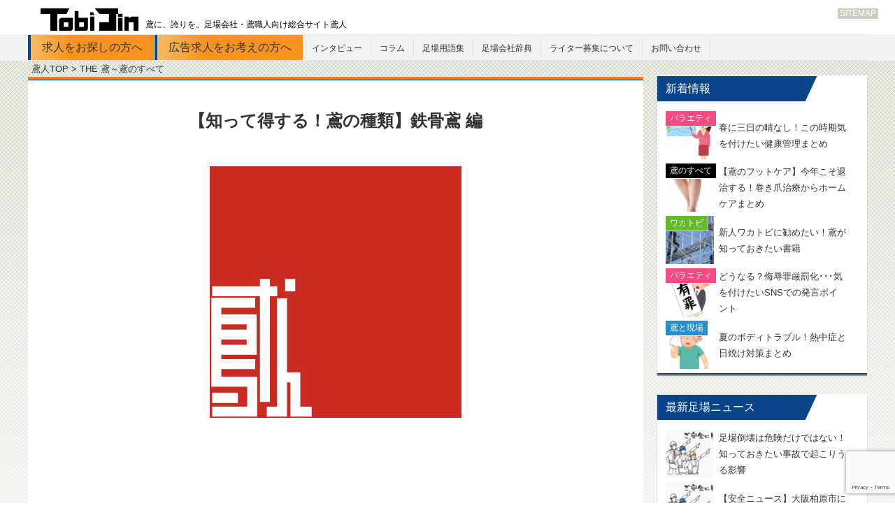

--- FILE ---
content_type: text/html; charset=UTF-8
request_url: https://tobi-jin.jp/column/knowledge/4727.html
body_size: 11870
content:
<!DOCTYPE html>
<!-- 20200207 -->
<!--[if IE 6]>
<html id="ie6" lang="ja"
	itemscope 
	itemtype="http://schema.org/Article" 
	prefix="og: http://ogp.me/ns#" >
<![endif]-->
<!--[if IE 7]>
<html id="ie7" lang="ja"
	itemscope 
	itemtype="http://schema.org/Article" 
	prefix="og: http://ogp.me/ns#" >
<![endif]-->
<!--[if IE 8]>
<html id="ie8" lang="ja"
	itemscope 
	itemtype="http://schema.org/Article" 
	prefix="og: http://ogp.me/ns#" >
<![endif]-->
<!--[if !(IE 6) & !(IE 7) & !(IE 8)]><!-->
<html lang="ja"
	itemscope 
	itemtype="http://schema.org/Article" 
	prefix="og: http://ogp.me/ns#" >
<!--<![endif]-->
<head>
<!-- Google tag (gtag.js) -->
<script async src="https://www.googletagmanager.com/gtag/js?id=G-WX064RLJ95"></script>
<script>
  window.dataLayer = window.dataLayer || [];
  function gtag(){dataLayer.push(arguments);}
  gtag('js', new Date());

  gtag('config', 'G-WX064RLJ95');
</script>
<meta charset="UTF-8" />
<meta name="viewport" content="width=device-width, initial-scale=1.0" />
<link rel="apple-touch-icon" sizes="57x57" href="https://tobi-jin.jp/wp-content/themes/tobi-jin/images/favicon/apple-touch-icon-57x57.png">
<link rel="apple-touch-icon" sizes="60x60" href="https://tobi-jin.jp/wp-content/themes/tobi-jin/images/favicon/apple-touch-icon-60x60.png">
<link rel="apple-touch-icon" sizes="72x72" href="https://tobi-jin.jp/wp-content/themes/tobi-jin/images/favicon/apple-touch-icon-72x72.png">
<link rel="apple-touch-icon" sizes="76x76" href="https://tobi-jin.jp/wp-content/themes/tobi-jin/images/favicon/apple-touch-icon-76x76.png">
<link rel="apple-touch-icon" sizes="114x114" href="https://tobi-jin.jp/wp-content/themes/tobi-jin/images/favicon/apple-touch-icon-114x114.png">
<link rel="apple-touch-icon" sizes="120x120" href="https://tobi-jin.jp/wp-content/themes/tobi-jin/images/favicon/apple-touch-icon-120x120.png">
<link rel="apple-touch-icon" sizes="144x144" href="https://tobi-jin.jp/wp-content/themes/tobi-jin/images/favicon/apple-touch-icon-144x144.png">
<link rel="apple-touch-icon" sizes="152x152" href="https://tobi-jin.jp/wp-content/themes/tobi-jin/images/favicon/apple-touch-icon-152x152.png">
<link rel="apple-touch-icon" sizes="180x180" href="https://tobi-jin.jp/wp-content/themes/tobi-jin/images/favicon/apple-touch-icon-180x180.png">
<link rel="icon" type="image/png" href="https://tobi-jin.jp/wp-content/themes/tobi-jin/images/favicon/favicon-32x32.png" sizes="32x32">
<link rel="icon" type="image/png" href="https://tobi-jin.jp/wp-content/themes/tobi-jin/images/favicon/android-chrome-192x192.png" sizes="192x192">
<link rel="icon" type="image/png" href="https://tobi-jin.jp/wp-content/themes/tobi-jin/images/favicon/favicon-96x96.png" sizes="96x96">
<link rel="icon" type="image/png" href="https://tobi-jin.jp/wp-content/themes/tobi-jin/images/favicon/favicon-16x16.png" sizes="16x16">
<link rel="manifest" href="https://tobi-jin.jp/wp-content/themes/tobi-jin/images/favicon/android-chrome-manifest.json">
<meta name="msapplication-TileColor" content="#333333">
<meta name="msapplication-TileImage" content="https://tobi-jin.jp/wp-content/themes/tobi-jin/images/favicon/mstile-144x144.png">
<meta name="theme-color" content="#ffffff">
<title>【知って得する！鳶の種類】鉄骨鳶 編 | 鳶人 TOBIJIN | 足場会社・鳶職人のための総合サイト</title>
<link rel="profile" href="http://gmpg.org/xfn/11" />
<link rel="stylesheet" type="text/css" media="all" href="https://tobi-jin.jp/wp-content/themes/tobi-jin/style.css" />
<link rel="stylesheet" type="text/css" href="https://tobi-jin.jp/wp-content/themes/tobi-jin/css/meanmenu.css" />
<script src="https://code.jquery.com/jquery-1.9.1.js"></script>
<script async src="https://pagead2.googlesyndication.com/pagead/js/adsbygoogle.js?client=ca-pub-5009379754888465" crossorigin="anonymous"></script>
<script src="https://tobi-jin.jp/wp-content/themes/tobi-jin/js/meanmenu.js"></script>
<link rel="pingback" href="https://tobi-jin.jp/xmlrpc.php" />
<!--[if lt IE 9]>
<script src="https://tobi-jin.jp/wp-content/themes/tobi-jin/js/html5.js" type="text/javascript"></script>
<![endif]-->
<script>
$(function(){
  	$("#toTop a").hide();
    // fade in #back-top
    $(function () {
        $(window).scroll(function () {
            if ($(this).scrollTop() > 600) {
                $('#toTop a').fadeIn();
            } else {
                $('#toTop a').stop().fadeOut();
            }
        });
	     $("#toTop a").click(function(){
		     $('html,body').animate({ scrollTop: $($(this).attr("href")).offset().top }, 'fast','swing');
		     return false;
	     })
	});
});
$(function(){
	$(".tab li").click(function(){
		var index = $(this).parent("ul").children("li").index(this);
		$(this).siblings("li").removeClass("active");
		$(this).addClass("active");
		$(this).parent("ul").nextAll(".panel").hide();
		$(this).parent("ul").nextAll(".panel").eq(index).show();
	});
});
$(document).ready(function() {
$('.menu-main-menu-container').meanmenu();
});
$(document).ready(function(){
    $(".no-items").prepend("<a href='admin.php'>もどる</a>");
  });
$(document).ready(function(){
 var agent = navigator.userAgent;
 if(agent.search(/iPhone/) != -1 || agent.search(/iPad/) != -1 || agent.search(/Android/) != -1){

$(function() {
  var contents = $("#menu li> > ul.sub-menu");
  $("#menu > li > a").click(function(){
    return false;
  });
  $("#menu.tbm-menu > li  >a").click(function(){
    return false;
  });
});
 }
});

		</script>
		<meta property="og:type" content="blog">
		<meta property="og:image" content="https://tobi-jin.jp/wp-content/uploads/2016/05/08.jpg" itemprop="thumbnailUrl">
		<meta property="og:title" content="【知って得する！鳶の種類】鉄骨鳶 編鳶人 TOBIJIN | 足場会社・鳶職人のための総合サイト">
		<meta property="og:url" content="https://tobi-jin.jp/column/knowledge/4727.html">
		<meta property="og:site_name" content="鳶に、誇りを。鳶人 TOBIJIN">

<!-- All in One SEO Pack 2.2.4.2 by Michael Torbert of Semper Fi Web Design[3186,3244] -->
<meta name="description" itemprop="description" content="&nbsp; 知って得する！鳶の種類！今回は鉄骨鳶をご紹介します。 鳶の中でも最も高く、最も危険な作業を行うと言われる鉄骨鳶。彼らは普段どんな仕事をし、どんなテクニックを駆使して活躍しているのでしょうか？ &nbsp; 上空と地上と！鉄骨鳶の作業は精神力が試される！？ &nbsp; 鉄骨建方" />

<link rel="canonical" href="https://tobi-jin.jp/column/knowledge/4727.html" />
<meta property="og:title" content="【知って得する！鳶の種類】鉄骨鳶 編 | 鳶人 TOBIJIN | 足場会社・鳶職人のための総合サイト" />
<meta property="og:type" content="article" />
<meta property="og:url" content="https://tobi-jin.jp/column/knowledge/4727.html" />
<meta property="og:image" content="https://tobi-jin.jp/wp-content/uploads/2016/05/08.jpg" />
<meta property="og:site_name" content="鳶人 TOBIJIN | 足場会社・鳶職人のための総合サイト" />
<meta property="fb:admins" content="koide.kensuke" />
<meta property="og:description" content="&nbsp; 知って得する！鳶の種類！今回は鉄骨鳶をご紹介します。 鳶の中でも最も高く、最も危険な作業を行うと言われる鉄骨鳶。彼らは普段どんな仕事をし、どんなテクニックを駆使して活躍しているのでしょうか？ &nbsp; 上空と地上と！鉄骨鳶の作業は精神力が試される！？ &nbsp; 鉄骨建方 我々、職人は鉄骨を組み立てる作業のことをこう呼ぶ。  建築現場では最高位にあたるこの作業。  仕事の難易度も高く、一つ間違えれば命を落とす。 鉄骨建方は「下まわり（地走り）」と「取付け」の2グループに分かれて作業し、  「下まわり（地走り）」の主な作業とは地上にて荷を吊るための段取り、  「取付け」は地上から吊ってきた鉄骨を、高所にておさめる作業が主となる。 （引用：http://www.tobisyoku.net/testu.html） &nbsp; 鉄骨鳶の主な業務は、ビル工事などで骨組みとなる鉄骨を組み立てることで、「鉄骨建方」と呼ばれています。 高層ビルが立ち並ぶ現代社会において彼らの存在は絶対に欠かせません。地上100ｍ地点で命綱と自分の足だけを頼りにすいすいと作業を進めていく姿は、まさに現代の忍者と言ってよいでしょう！ ちなみに上の引用文にある通り、「鉄骨建方」は大きく分けて二つのチームに別れて作業を行います。それぞれの作業について詳しく見ていきましょう。 &nbsp; ・下まわり（地走り）  下まわりは、「取り付け」組の使用する資材をクレーンで吊りあげるために、地上で玉かけを行う役割を持ちます。 一見楽そうに見えるかもしれませんが、実はこの作業こそが鉄骨建方において最も重要で、最も難しく、最も危険な作業なのです。 何故ならば、様々な形状、量、吊り方の鉄骨の重心を毎回見極め、確実に玉かけを行わなければならないからです。 万一この重心の把握と玉かけのいずれかが欠けていると、クレーンで吊りあげる最中に資材がずり落ちたりワイヤーが外れたりしてしまい、大惨事が起こりかねません。 そうならないよう下まわりは毎回しっかり丁寧に玉かけを行わなければならないのです。" />
<meta property="article:published_time" content="2016-12-05T22:30:06Z" />
<meta property="article:modified_time" content="2016-12-05T21:40:30Z" />
<meta name="twitter:card" content="summary" />
<meta name="twitter:site" content="@TOBIJIN1" />
<meta name="twitter:domain" content="TOBIJIN1" />
<meta name="twitter:description" content="&nbsp; 知って得する！鳶の種類！今回は鉄骨鳶をご紹介します。 鳶の中でも最も高く、最も危険な作業を行うと言われる鉄骨鳶。彼らは普段どんな仕事をし、どんなテクニックを駆使して活躍しているのでしょうか？ &nbsp; 上空と地上と！鉄骨鳶の作業は精神力が試される！？ &nbsp; 鉄骨建方 我々、職人は鉄骨を組み立てる作業のことをこう呼ぶ。  建築現場では最高位にあたるこの作業。  仕事の難易度も高く、一つ間違えれば命を落とす。 鉄骨建方は「下まわり（地走り）」と「取付け」の2グループに分かれて作業し、  「下まわり（地走り）」の主な作業とは地上にて荷を吊るための段取り、  「取付け」は地上から吊ってきた鉄骨を、高所にておさめる作業が主となる。 （引用：http://www.tobisyoku.net/testu.html） &nbsp; 鉄骨鳶の主な業務は、ビル工事などで骨組みとなる鉄骨を組み立てることで、「鉄骨建方」と呼ばれています。 高層ビルが立ち並ぶ現代社会において彼らの存在は絶対に欠かせません。地上100ｍ地点で命綱と自分の足だけを頼りにすいすいと作業を進めていく姿は、まさに現代の忍者と言ってよいでしょう！ ちなみに上の引用文にある通り、「鉄骨建方」は大きく分けて二つのチームに別れて作業を行います。それぞれの作業について詳しく見ていきましょう。 &nbsp; ・下まわり（地走り）  下まわりは、「取り付け」組の使用する資材をクレーンで吊りあげるために、地上で玉かけを行う役割を持ちます。 一見楽そうに見えるかもしれませんが、実はこの作業こそが鉄骨建方において最も重要で、最も難しく、最も危険な作業なのです。 何故ならば、様々な形状、量、吊り方の鉄骨の重心を毎回見極め、確実に玉かけを行わなければならないからです。 万一この重心の把握と玉かけのいずれかが欠けていると、クレーンで吊りあげる最中に資材がずり落ちたりワイヤーが外れたりしてしまい、大惨事が起こりかねません。 そうならないよう下まわりは毎回しっかり丁寧に玉かけを行わなければならないのです。" />
<meta itemprop="image" content="https://tobi-jin.jp/wp-content/uploads/2016/05/08.jpg" />
<!-- /all in one seo pack -->
<link rel='dns-prefetch' href='//www.google.com' />
<link rel='dns-prefetch' href='//s.w.org' />
<link rel="alternate" type="application/rss+xml" title="鳶人 TOBIJIN | 足場会社・鳶職人のための総合サイト &raquo; フィード" href="https://tobi-jin.jp/feed" />
<link rel="alternate" type="application/rss+xml" title="鳶人 TOBIJIN | 足場会社・鳶職人のための総合サイト &raquo; コメントフィード" href="https://tobi-jin.jp/comments/feed" />
		<script type="text/javascript">
			window._wpemojiSettings = {"baseUrl":"https:\/\/s.w.org\/images\/core\/emoji\/12.0.0-1\/72x72\/","ext":".png","svgUrl":"https:\/\/s.w.org\/images\/core\/emoji\/12.0.0-1\/svg\/","svgExt":".svg","source":{"concatemoji":"https:\/\/tobi-jin.jp\/wp-includes\/js\/wp-emoji-release.min.js?ver=5.4.2"}};
			/*! This file is auto-generated */
			!function(e,a,t){var r,n,o,i,p=a.createElement("canvas"),s=p.getContext&&p.getContext("2d");function c(e,t){var a=String.fromCharCode;s.clearRect(0,0,p.width,p.height),s.fillText(a.apply(this,e),0,0);var r=p.toDataURL();return s.clearRect(0,0,p.width,p.height),s.fillText(a.apply(this,t),0,0),r===p.toDataURL()}function l(e){if(!s||!s.fillText)return!1;switch(s.textBaseline="top",s.font="600 32px Arial",e){case"flag":return!c([127987,65039,8205,9895,65039],[127987,65039,8203,9895,65039])&&(!c([55356,56826,55356,56819],[55356,56826,8203,55356,56819])&&!c([55356,57332,56128,56423,56128,56418,56128,56421,56128,56430,56128,56423,56128,56447],[55356,57332,8203,56128,56423,8203,56128,56418,8203,56128,56421,8203,56128,56430,8203,56128,56423,8203,56128,56447]));case"emoji":return!c([55357,56424,55356,57342,8205,55358,56605,8205,55357,56424,55356,57340],[55357,56424,55356,57342,8203,55358,56605,8203,55357,56424,55356,57340])}return!1}function d(e){var t=a.createElement("script");t.src=e,t.defer=t.type="text/javascript",a.getElementsByTagName("head")[0].appendChild(t)}for(i=Array("flag","emoji"),t.supports={everything:!0,everythingExceptFlag:!0},o=0;o<i.length;o++)t.supports[i[o]]=l(i[o]),t.supports.everything=t.supports.everything&&t.supports[i[o]],"flag"!==i[o]&&(t.supports.everythingExceptFlag=t.supports.everythingExceptFlag&&t.supports[i[o]]);t.supports.everythingExceptFlag=t.supports.everythingExceptFlag&&!t.supports.flag,t.DOMReady=!1,t.readyCallback=function(){t.DOMReady=!0},t.supports.everything||(n=function(){t.readyCallback()},a.addEventListener?(a.addEventListener("DOMContentLoaded",n,!1),e.addEventListener("load",n,!1)):(e.attachEvent("onload",n),a.attachEvent("onreadystatechange",function(){"complete"===a.readyState&&t.readyCallback()})),(r=t.source||{}).concatemoji?d(r.concatemoji):r.wpemoji&&r.twemoji&&(d(r.twemoji),d(r.wpemoji)))}(window,document,window._wpemojiSettings);
		</script>
		<style type="text/css">
img.wp-smiley,
img.emoji {
	display: inline !important;
	border: none !important;
	box-shadow: none !important;
	height: 1em !important;
	width: 1em !important;
	margin: 0 .07em !important;
	vertical-align: -0.1em !important;
	background: none !important;
	padding: 0 !important;
}
</style>
	<link rel='stylesheet' id='wp-block-library-css'  href='https://tobi-jin.jp/wp-includes/css/dist/block-library/style.min.css?ver=5.4.2' type='text/css' media='all' />
<link rel='stylesheet' id='contact-form-7-css'  href='https://tobi-jin.jp/wp-content/plugins/contact-form-7/includes/css/styles.css?ver=5.3' type='text/css' media='all' />
<link rel='stylesheet' id='wordpress-popular-posts-css'  href='https://tobi-jin.jp/wp-content/plugins/wordpress-popular-posts/style/wpp.css?ver=3.3.1' type='text/css' media='all' />
<script type='text/javascript' src='https://tobi-jin.jp/wp-includes/js/jquery/jquery.js?ver=1.12.4-wp'></script>
<script type='text/javascript' src='https://tobi-jin.jp/wp-includes/js/jquery/jquery-migrate.min.js?ver=1.4.1'></script>
<link rel='https://api.w.org/' href='https://tobi-jin.jp/wp-json/' />
<link rel="EditURI" type="application/rsd+xml" title="RSD" href="https://tobi-jin.jp/xmlrpc.php?rsd" />
<link rel="wlwmanifest" type="application/wlwmanifest+xml" href="https://tobi-jin.jp/wp-includes/wlwmanifest.xml" /> 
<meta name="generator" content="WordPress 5.4.2" />
<link rel='shortlink' href='https://tobi-jin.jp/?p=4727' />
<link rel="alternate" type="application/json+oembed" href="https://tobi-jin.jp/wp-json/oembed/1.0/embed?url=https%3A%2F%2Ftobi-jin.jp%2Fcolumn%2Fknowledge%2F4727.html" />
<link rel="alternate" type="text/xml+oembed" href="https://tobi-jin.jp/wp-json/oembed/1.0/embed?url=https%3A%2F%2Ftobi-jin.jp%2Fcolumn%2Fknowledge%2F4727.html&#038;format=xml" />
				<!-- WordPress Popular Posts v3.3.1 -->
				<script type="text/javascript">//<![CDATA[

					var sampling_active = 0;
					var sampling_rate   = 100;
					var do_request = false;

					if ( !sampling_active ) {
						do_request = true;
					} else {
						var num = Math.floor(Math.random() * sampling_rate) + 1;
						do_request = ( 1 === num );
					}

					if ( do_request ) {

						// Create XMLHttpRequest object and set variables
						var xhr = ( window.XMLHttpRequest )
						  ? new XMLHttpRequest()
						  : new ActiveXObject( "Microsoft.XMLHTTP" ),
						url = 'https://tobi-jin.jp/wp-admin/admin-ajax.php',
						params = 'action=update_views_ajax&token=fe723a560f&wpp_id=4727';
						// Set request method and target URL
						xhr.open( "POST", url, true );
						// Set request header
						xhr.setRequestHeader( "Content-type", "application/x-www-form-urlencoded" );
						// Hook into onreadystatechange
						xhr.onreadystatechange = function() {
							if ( 4 === xhr.readyState && 200 === xhr.status ) {
								if ( window.console && window.console.log ) {
									window.console.log( xhr.responseText );
								}
							}
						};
						// Send request
						xhr.send( params );

					}

				//]]></script>
				<!-- End WordPress Popular Posts v3.3.1 -->
				</head>

<body class="post-template-default single single-post postid-4727 single-format-standard singular two-column right-sidebar">
		<div id="fb-root"></div>
<script>(function(d, s, id) {
  var js, fjs = d.getElementsByTagName(s)[0];
  if (d.getElementById(id)) return;
  js = d.createElement(s); js.id = id;
  js.src = "//connect.facebook.net/ja_JP/sdk.js#xfbml=1&appId=585651508143338&version=v2.0";
  fjs.parentNode.insertBefore(js, fjs);
}(document, 'script', 'facebook-jssdk'));
</script>
<div id="header" class="hfeed">
	<header id="branding" role="banner">
		<div class="header-sitemap-link"><a href="https://tobi-jin.jp/?p=4091"> SITEMAP</a></div>
		<div class="wrap">
			<hgroup>
							<p id="site-description"><a href="https://tobi-jin.jp/" rel="home"><img src="https://tobi-jin.jp/wp-content/themes/tobi-jin/images/logo.png"  alt="鳶に、誇りを。足場会社・鳶職人向け総合サイト鳶人logo"/><span>鳶に、誇りを。足場会社・鳶職人向け総合サイト鳶人</span></a>
				</p>
						</hgroup>
			<div>
			<nav id="access" role="navigation">
								<div class="skip-link"><a class="assistive-text" href="#content">Skip to primary content</a></div>
												<div><a class="btn-top-recruit" href="https://tobi-jin.jp/recruit/" rel="">求人をお探しの方へ</a><a class="btn-top-ad" href="https://tobi-jin.jp/advertisment" rel="">広告求人をお考えの方へ</a></div>
				<div class="menu-main-menu-container"><ul id="menu-main-menu" class="menu"><li id="menu-item-11" class="menu-item menu-item-type-taxonomy menu-item-object-category menu-item-11"><a href="https://tobi-jin.jp/category/interview">インタビュー</a></li>
<li id="menu-item-977" class="menu-item menu-item-type-taxonomy menu-item-object-category current-post-ancestor current-menu-parent current-post-parent menu-item-has-children menu-item-977"><a href="https://tobi-jin.jp/category/column">コラム</a>
<ul class="sub-menu">
	<li id="menu-item-3266" class="menu-item menu-item-type-taxonomy menu-item-object-category menu-item-3266"><a href="https://tobi-jin.jp/category/column/news">最新足場ニュース</a></li>
	<li id="menu-item-3283" class="menu-item menu-item-type-taxonomy menu-item-object-category current-post-ancestor current-menu-parent current-post-parent menu-item-3283"><a href="https://tobi-jin.jp/category/column/knowledge">THE 鳶～鳶のすべて</a></li>
	<li id="menu-item-3262" class="menu-item menu-item-type-taxonomy menu-item-object-category menu-item-3262"><a href="https://tobi-jin.jp/category/column/genba">鳶と現場</a></li>
	<li id="menu-item-2225" class="menu-item menu-item-type-taxonomy menu-item-object-category menu-item-2225"><a href="https://tobi-jin.jp/category/column/wakatobi">ワカトビたち</a></li>
	<li id="menu-item-998" class="menu-item menu-item-type-taxonomy menu-item-object-category menu-item-998"><a href="https://tobi-jin.jp/category/column/real">鳶とお金</a></li>
	<li id="menu-item-3261" class="menu-item menu-item-type-taxonomy menu-item-object-category menu-item-3261"><a href="https://tobi-jin.jp/category/word-list/item">鳶と道具</a></li>
	<li id="menu-item-3265" class="menu-item menu-item-type-taxonomy menu-item-object-category menu-item-3265"><a href="https://tobi-jin.jp/category/column/fun">バラエティ</a></li>
	<li id="menu-item-3264" class="menu-item menu-item-type-taxonomy menu-item-object-category menu-item-3264"><a href="https://tobi-jin.jp/category/column/research">鳶職人アンケート＆大調査</a></li>
	<li id="menu-item-3263" class="menu-item menu-item-type-taxonomy menu-item-object-category menu-item-3263"><a href="https://tobi-jin.jp/category/column/tax">鳶の確定申告</a></li>
</ul>
</li>
<li id="menu-item-1003" class="menu-item menu-item-type-post_type menu-item-object-page menu-item-1003"><a href="https://tobi-jin.jp/words">足場用語集</a></li>
<li id="menu-item-1611" class="menu-item menu-item-type-post_type menu-item-object-page menu-item-1611"><a href="https://tobi-jin.jp/tobimap">足場会社辞典</a></li>
<li id="menu-item-5115" class="menu-item menu-item-type-post_type menu-item-object-page menu-item-5115"><a href="https://tobi-jin.jp/writer">ライター募集について</a></li>
<li id="menu-item-5116" class="menu-item menu-item-type-post_type menu-item-object-page menu-item-5116"><a href="https://tobi-jin.jp/contact">お問い合わせ</a></li>
</ul></div>			</nav></div>
		</div>
	</header><!-- #branding -->


	<div id="main" class="column knowledge  ">
		<div class="wrap">

<section id="primary">
	<div id="content" role="main">
		<div class="contents-page-nav">
			<div>

			<span><a href="https://tobi-jin.jp">鳶人TOP > </a></span><span>THE 鳶～鳶のすべて </span>
			</div>
		</div>
						
<article id="post-4727" class="post-4727 post type-post status-publish format-standard has-post-thumbnail hentry category-column category-knowledge">
	<header class="content-page-header">
		<div class="content-page-title">
            <div class="list-contents-title">
                <h1>【知って得する！鳶の種類】鉄骨鳶 編</h1>
            </div>
        </div>
        <div>
        </div>
        <div class="list-contents-img"><img width="360" height="360" src="https://tobi-jin.jp/wp-content/uploads/2016/05/08.jpg" class="attachment-large size-large wp-post-image" alt="" srcset="https://tobi-jin.jp/wp-content/uploads/2016/05/08.jpg 360w, https://tobi-jin.jp/wp-content/uploads/2016/05/08-288x288.jpg 288w, https://tobi-jin.jp/wp-content/uploads/2016/05/08-255x255.jpg 255w, https://tobi-jin.jp/wp-content/uploads/2016/05/08-266x266.jpg 266w, https://tobi-jin.jp/wp-content/uploads/2016/05/08-196x196.jpg 196w" sizes="(max-width: 360px) 100vw, 360px" />        </div>
	</header><!-- .entry-header -->

	<div class="entry-content">
					<div>
				<p>&nbsp;</p>
<p><strong>知って得する！鳶の種類！今回は鉄骨鳶をご紹介します。<br />
</strong>鳶の中でも最も高く、最も危険な作業を行うと言われる鉄骨鳶。彼らは普段どんな仕事をし、どんなテクニックを駆使して活躍しているのでしょうか？</p>
<p>&nbsp;</p>
<h2>上空と地上と！鉄骨鳶の作業は精神力が試される！？</h2>
<p>&nbsp;</p>
<p><em>鉄骨建方</em></p>
<p><em>我々、職人は鉄骨を組み立てる作業のことをこう呼ぶ。</em><br />
<em> 建築現場では最高位にあたるこの作業。</em><br />
<em> 仕事の難易度も高く、一つ間違えれば命を落とす。</em></p>
<p><em>鉄骨建方は「下まわり（地走り）」と「取付け」の2グループに分かれて作業し、</em><br />
<em> 「下まわり（地走り）」の主な作業とは地上にて荷を吊るための段取り、</em><br />
<em> 「取付け」は地上から吊ってきた鉄骨を、高所にておさめる作業が主となる。</em></p>
<p>（引用：<a href="http://www.tobisyoku.net/testu.html">http://www.tobisyoku.net/testu.html</a>）</p>
<p>&nbsp;</p>
<p>鉄骨鳶の主な業務は、ビル工事などで骨組みとなる鉄骨を組み立てることで、「鉄骨建方」と呼ばれています。<br />
高層ビルが立ち並ぶ現代社会において彼らの存在は絶対に欠かせません。地上100ｍ地点で命綱と自分の足だけを頼りにすいすいと作業を進めていく姿は、まさに現代の忍者と言ってよいでしょう！<br />
ちなみに上の引用文にある通り、「鉄骨建方」は大きく分けて二つのチームに別れて作業を行います。それぞれの作業について詳しく見ていきましょう。</p>
<p>&nbsp;</p>
<p><strong>・下まわり（地走り）<br />
</strong></p>
<p>下まわりは、「取り付け」組の使用する資材をクレーンで吊りあげるために、地上で玉かけを行う役割を持ちます。<br />
一見楽そうに見えるかもしれませんが、実はこの作業こそが<strong>鉄骨建方において最も重要で、最も難しく、最も危険な作業なのです</strong>。<br />
何故ならば、様々な形状、量、吊り方の鉄骨の重心を毎回見極め、確実に玉かけを行わなければならないからです。<br />
万一この重心の把握と玉かけのいずれかが欠けていると、クレーンで吊りあげる最中に資材がずり落ちたりワイヤーが外れたりしてしまい、大惨事が起こりかねません。<br />
そうならないよう下まわりは毎回しっかり丁寧に玉かけを行わなければならないのです。</p>
<p>更に、下まわりはただ玉かけをおこなえばよい、というわけでもありません。「取り付け」チームが円滑に作業を行えるよう地上に資材がある間に仕込みをしておいたり、吊り上げ中も万一に備えて資材の下に人が入らないよう誘導したり・・・といったように、下まわりは非常に忙しく、神経を使う大役なのです。そのため、<strong>下まわりはベテランや職長が担当することが多いようですね</strong>。</p>
<p>&nbsp;</p>
<p><strong>・取り付け<br />
</strong><br />
取り付けは、文字通り、地上から上がってきた「梁」を「柱」と柱の間に取り付け（現場用語ではこれをおさめるという）、鉄骨を組み上げていく作業です。<br />
作業としてはシンプルですが、少しでも柱の角度がずれていては梁が綺麗におさまりません。<br />
<strong>鉄骨の組み立ては数ミリの誤差さえ許されない、とても精密な作業といえるでしょう</strong>。</p>
<p>しかも「取り付け」チームは、この作業を上空100ｍ以上の高さで行うのです！<br />
高所での作業は強風が吹き、手元が狂うどころかまともに立っていることさえ難しいでしょう。<br />
そんな中でミリ単位の誤差すらなく取り付けをやり遂げてしまう鉄骨鳶・・・まさに達人としか言いようがありませんね！</p>
<p>&nbsp;</p>
<h2>まとめ</h2>
<p>&nbsp;</p>
<p>鉄骨鳶の主な業務、「鉄骨建方」には地上で玉かけを行う「下まわり」と、１００ｍをも超える高所で組立作業を行う「取り付け」がありました。<br />
地上と上空、正反対の場所での作業ではありますが、どちらも長年の経験や知識、そして強靭な精神力が必要な作業には変わりありません。<br />
そんな仕事を平然とこなしてしまう鉄骨鳶は、まさしく現場の華と呼ばれるに相応しい方々だと言えるのではないでしょうか！</p>
<p>&nbsp;</p>
<p>参考サイト：<a href="http://www.tobisyoku.net/testu.html">tobisyoku.net『高層鳶・鉄骨鳶の仕事内容『鉄骨建方』』</a></p>
			</div>
			
									<p class="sns-recommend">友達にも鳶の事を教える。</p>
			<p class="header-sns">
			<a class="facebook-iine" href="http://www.facebook.com/share.php?u=https://tobi-jin.jp/column/knowledge/4727.html" alt=【知って得する！鳶の種類】鉄骨鳶 編			onClick="window.open(encodeURI(decodeURI(this.href)),
			      'sharewindow',
			      'width=550, height=450, personalbar=0, toolbar=0, scrollbars=1, resizable=!'
			      ); return false;">
			<img src="https://tobi-jin.jp/wp-content/themes/tobi-jin/images/icon-fb.png" alt="" /></a>

			<a class="twitter-tweet" href="http://twitter.com/intent/tweet?text=【【知って得する！鳶の種類】鉄骨鳶 編 | https://tobi-jin.jp/column/knowledge/4727.html】"
			      onClick="window.open(encodeURI(decodeURI(this.href)),
			      'tweetwindow',
			      'width=550, height=450, personalbar=0, toolbar=0, scrollbars=1, resizable=!'
			      ); return false;">
			    <img src="https://tobi-jin.jp/wp-content/themes/tobi-jin/images/icon-tw.png" alt="" /></a>

				<a class="line-okru" href="http://line.me/R/msg/text/?%E9%B3%B6%E3%81%AB%E3%80%81%E8%AA%87%E3%82%8A%E3%82%92%E3%80%82%E9%B3%B6%E4%BA%BA%20http%3A%2F%2Ftobi-jin.jp%2F">
					<img src="https://tobi-jin.jp/wp-content/themes/tobi-jin/images/icon-line.png" alt="" />
				</a>
				
			</p>

			<!--求人新着-->
						<h3 class="sub-line"><span>新着足場鳶求人</span></h3>
			<ul class="rec-link-row">
						</ul>

			<!--this cat next prev-->
			<h3 class="sub-line"><span>関連記事</span></h3>
			<ul id="navigation" class="rec-link-col">
					            					<li>
						<div>
														<a href="https://tobi-jin.jp/column/4702.html" rel="prev"><span><img width="383" height="255" src="https://tobi-jin.jp/wp-content/uploads/2015/04/37Q0183.jpg" class="attachment-664x255 size-664x255 wp-post-image" alt="" srcset="https://tobi-jin.jp/wp-content/uploads/2015/04/37Q0183.jpg 4992w, https://tobi-jin.jp/wp-content/uploads/2015/04/37Q0183-383x255.jpg 383w, https://tobi-jin.jp/wp-content/uploads/2015/04/37Q0183-664x443.jpg 664w" sizes="(max-width: 383px) 100vw, 383px" /></span><span>知って得する！安全帯特集　第1回</span></a>						</div>
					</li>
            						            					<li>
						<div>
														<a href="https://tobi-jin.jp/column/4752.html" rel="next"><span><img width="191" height="255" src="https://tobi-jin.jp/wp-content/uploads/2016/12/ガラス交換工事.jpg" class="attachment-664x255 size-664x255 wp-post-image" alt="" srcset="https://tobi-jin.jp/wp-content/uploads/2016/12/ガラス交換工事.jpg 599w, https://tobi-jin.jp/wp-content/uploads/2016/12/ガラス交換工事-191x255.jpg 191w, https://tobi-jin.jp/wp-content/uploads/2016/12/ガラス交換工事-373x498.jpg 373w" sizes="(max-width: 191px) 100vw, 191px" /></span><span>今日の現場　第十六枚目　『部分架け』</span></a>					  </div>
				</li>
            
			</ul>
			
			<h3 class="sub-line"></h3>
			<ul id="navigation" class="rec-link-col">
				
			</ul>

	</div><!-- .entry-content -->

	<footer class="entry-meta">

	</footer><!-- .entry-meta -->
</article><!-- #post-4727 -->
				<div id="comments">
	
	
	
	
</div><!-- #comments -->

						</div><!-- #content -->
</section><!-- #primary -->
		<div id="secondary" class="widget-area" role="complementary">
				<div class="post-list">
					<div class="post-side-list-title"><p>新着情報</p></div>
					<ul>
						<li><a href="https://tobi-jin.jp/column/8203.html" class="column fun  " >
						<img width="180" height="180" src="https://tobi-jin.jp/wp-content/uploads/2019/06/job_otenki_oneesan.png" class="attachment-thumbnail size-thumbnail wp-post-image" alt="" /><span>
						春に三日の晴なし！この時期気を付けたい健康管理まとめ</span>
</a></li>
<li><a href="https://tobi-jin.jp/column/knowledge/8198.html" class="column knowledge  " >
						<img width="288" height="288" src="https://tobi-jin.jp/wp-content/uploads/2019/08/TLTM180711-0018_TP_V1-288x288.jpg" class="attachment-thumbnail size-thumbnail wp-post-image" alt="" srcset="https://tobi-jin.jp/wp-content/uploads/2019/08/TLTM180711-0018_TP_V1-288x288.jpg 288w, https://tobi-jin.jp/wp-content/uploads/2019/08/TLTM180711-0018_TP_V1-266x266.jpg 266w, https://tobi-jin.jp/wp-content/uploads/2019/08/TLTM180711-0018_TP_V1-196x196.jpg 196w" sizes="(max-width: 288px) 100vw, 288px" /><span>
						【鳶のフットケア】今年こそ退治する！巻き爪治療からホームケアまとめ</span>
</a></li>
<li><a href="https://tobi-jin.jp/column/8196.html" class="column wakatobi  " >
						<img width="288" height="288" src="https://tobi-jin.jp/wp-content/uploads/2015/05/tobione-0361-288x288.jpg" class="attachment-thumbnail size-thumbnail wp-post-image" alt="" /><span>
						新人ワカトビに勧めたい！鳶が知っておきたい書籍</span>
</a></li>
<li><a href="https://tobi-jin.jp/column/fun/8186.html" class="fun  " >
						<img width="180" height="180" src="https://tobi-jin.jp/wp-content/uploads/2018/09/saiban_yuzai.png" class="attachment-thumbnail size-thumbnail wp-post-image" alt="" /><span>
						どうなる？侮辱罪厳罰化･･･気を付けたいSNSでの発言ポイント</span>
</a></li>
<li><a href="https://tobi-jin.jp/column/genba/8189.html" class="genba  " >
						<img width="288" height="288" src="https://tobi-jin.jp/wp-content/uploads/2022/07/sick_takansyou-288x288.png" class="attachment-thumbnail size-thumbnail wp-post-image" alt="" srcset="https://tobi-jin.jp/wp-content/uploads/2022/07/sick_takansyou-288x288.png 288w, https://tobi-jin.jp/wp-content/uploads/2022/07/sick_takansyou-532x532.png 532w, https://tobi-jin.jp/wp-content/uploads/2022/07/sick_takansyou-266x266.png 266w, https://tobi-jin.jp/wp-content/uploads/2022/07/sick_takansyou-196x196.png 196w" sizes="(max-width: 288px) 100vw, 288px" /><span>
						夏のボディトラブル！熱中症と日焼け対策まとめ</span>
</a></li>
					</ul>
			</div><!--   新着  -->
				<div class="post-list">
					<div class="post-side-list-title"><p>最新足場ニュース</p></div>
					<ul>
						<li><a href="https://tobi-jin.jp/%e6%9c%aa%e5%88%86%e9%a1%9e/8194.html" class="" >
						<img width="288" height="288" src="https://tobi-jin.jp/wp-content/uploads/2015/07/スクリーンショット-2015-07-02-11.57.16-288x288.png" class="attachment-thumbnail size-thumbnail wp-post-image" alt="" /><span>
						足場倒壊は危険だけではない！知っておきたい事故で起こりうる影響</span>
</a></li>
<li><a href="https://tobi-jin.jp/column/news/8017.html" class="" >
						<img width="288" height="288" src="https://tobi-jin.jp/wp-content/uploads/2015/07/スクリーンショット-2015-07-02-11.57.16-288x288.png" class="attachment-thumbnail size-thumbnail wp-post-image" alt="" /><span>
						【安全ニュース】大阪柏原市にの建設工事現場で足場倒壊</span>
</a></li>
<li><a href="https://tobi-jin.jp/column/7613.html" class="" >
						<img width="288" height="288" src="https://tobi-jin.jp/wp-content/uploads/2019/03/tobi-288x288.png" class="attachment-thumbnail size-thumbnail wp-post-image" alt="" srcset="https://tobi-jin.jp/wp-content/uploads/2019/03/tobi-288x288.png 288w, https://tobi-jin.jp/wp-content/uploads/2019/03/tobi-266x266.png 266w, https://tobi-jin.jp/wp-content/uploads/2019/03/tobi-196x196.png 196w" sizes="(max-width: 288px) 100vw, 288px" /><span>
						環境にも優しい！新世代のシート留め金具「SLT」最新情報！</span>
</a></li>
<li><a href="https://tobi-jin.jp/column/7493.html" class="" >
						<img width="288" height="288" src="https://tobi-jin.jp/wp-content/uploads/2019/03/tobi-288x288.png" class="attachment-thumbnail size-thumbnail wp-post-image" alt="" srcset="https://tobi-jin.jp/wp-content/uploads/2019/03/tobi-288x288.png 288w, https://tobi-jin.jp/wp-content/uploads/2019/03/tobi-266x266.png 266w, https://tobi-jin.jp/wp-content/uploads/2019/03/tobi-196x196.png 196w" sizes="(max-width: 288px) 100vw, 288px" /><span>
						最新シート留め金具情報！新商品「SLT」を追え！</span>
</a></li>
<li><a href="https://tobi-jin.jp/column/7248.html" class="" >
						<img width="288" height="288" src="https://tobi-jin.jp/wp-content/uploads/2015/07/スクリーンショット-2015-07-02-11.57.16-288x288.png" class="attachment-thumbnail size-thumbnail wp-post-image" alt="" /><span>
						安全帯が変わる！！2022年から規格変更</span>
</a></li>
					</ul>
			</div><!--   新着  -->



	</div><!-- #secondary .widget-area -->
		</div>
	</div><!-- #main -->
				<p id="toTop">
					<a href="#header"><span>上に戻る</span></a>
				</p>
				<div class="footer-bg">
				</div>

	<footer id="colophon" role="contentinfo">


			<div id="supplementary" class="two">
		<div id="first" class="widget-area" role="complementary">
		<aside id="nav_menu-2" class="widget widget_nav_menu">
			<h3 class="widget-title">
				<a href="https://tobi-jin.jp">鳶人 鳶に、誇りを。
				</a>

			</h3><span>鳶人は私たちが文化的な生活を行うために必要な「建物」を<br>
作る際に、必須である「足場」組み立てる職人「鳶職人」達の仕事<br>
にまつわるインタビューコラム、知識や用語を取り上げることでその<br>
誇りを伝えていきたい。<br>
鳶人は鳶職人不足の解決と社会的地位向上に寄与を目指しています。</span>

			<div class="menu-footer-menu-container">
				<ul id="menu-footer-menu" class="menu">
					<li id="menu-item-1020" class="menu-item menu-item-type-taxonomy menu-item-object-category menu-item-1020"><a href="https://tobi-jin.jp/category/interview">職人インタビュー</a>
					<ul class="sub-menu">
						<li><a href="https://tobi-jin.jp/interview/6015.html" class="" >職人インタビュー</a></li>
<li><a href="https://tobi-jin.jp/interview/2117.html" class="" >TOP鳶人</a></li>
<li><a href="https://tobi-jin.jp/interview/778.html" class="" >TOP鳶人</a></li>
					</ul>
</li>
<li id="menu-item-1021" class="menu-item menu-item-type-taxonomy menu-item-object-category current-post-ancestor menu-item-has-children menu-item-1021"><a href="https://tobi-jin.jp/category/column">コラム</a>
<ul class="sub-menu">
	<li id="menu-item-3266" class="menu-item menu-item-type-taxonomy menu-item-object-category menu-item-3266"><a href="https://tobi-jin.jp/category/column/news">最新足場ニュース</a></li>
	<li id="menu-item-3262" class="menu-item menu-item-type-taxonomy menu-item-object-category menu-item-3262"><a href="https://tobi-jin.jp/category/column/genba">鳶と現場</a></li>
	<li id="menu-item-2225" class="menu-item menu-item-type-taxonomy menu-item-object-category menu-item-2225"><a href="https://tobi-jin.jp/category/column/wakatobi">ワカトビたち</a></li>
	<li id="menu-item-998" class="menu-item menu-item-type-taxonomy menu-item-object-category menu-item-998"><a href="https://tobi-jin.jp/category/column/real">鳶とお金</a></li>
	<li id="menu-item-3261" class="menu-item menu-item-type-taxonomy menu-item-object-category menu-item-3261"><a href="https://tobi-jin.jp/category/word-list/item">鳶と道具</a></li>
	<li id="menu-item-3265" class="menu-item menu-item-type-taxonomy menu-item-object-category menu-item-3265"><a href="https://tobi-jin.jp/category/column/fun">バラエティ</a></li>
	<li id="menu-item-3264" class="menu-item menu-item-type-taxonomy menu-item-object-category menu-item-3264"><a href="https://tobi-jin.jp/category/column/research">鳶職人アンケート＆大調査</a></li>
	<li id="menu-item-3263" class="menu-item menu-item-type-taxonomy menu-item-object-category menu-item-3263"><a href="https://tobi-jin.jp/category/column/tax">鳶の確定申告</a></li>
</ul>
</li>
<li id="menu-item-1026" class="menu-item menu-item-type-post_type menu-item-object-page menu-item-has-children menu-item-1026"><a href="https://tobi-jin.jp/words">用語集</a>
<ul class="sub-menu">
</ul>
</li>
<li id="menu-item-1023" class="menu-item menu-item-type-taxonomy menu-item-object-category menu-item-has-children menu-item-1023"><a href="https://tobi-jin.jp/recruit">鳶採用情報</a>
<ul class="sub-menu">
</ul>
</li>
<li id="menu-item-1038" class="menu-item menu-item-type-post_type menu-item-object-page menu-item-1038"><a href="https://tobi-jin.jp/tobimap">足場会社辞典</a>
<ul class="sub-menu maparea">
	<li><a href="https://tobi-jin.jp/?p=2260">関東</a> <a href="https://tobi-jin.jp/?p=2600">関西</a> <a href="https://tobi-jin.jp/?p=2602">東北</a> <a href="https://tobi-jin.jp/?p=2604">北海道</a></li>
	<li> <a href="https://tobi-jin.jp/?p=2606">北陸</a> <a href="https://tobi-jin.jp/?p=2608">甲信越</a> <a href="https://tobi-jin.jp/?p=2610">中部</a> <a href="https://tobi-jin.jp/?p=2612">中国</a></li>
	<li> <a href="https://tobi-jin.jp/?p=2614">四国</a> <a href="https://tobi-jin.jp/?p=2616">九州</a> <a href="https://tobi-jin.jp/?p=2618">沖縄</a></li>
</ul>
</li>
</ul></div></aside>	</div><!-- #first .widget-area -->


	</div>

			<div id="site-generator">
								<span>© Copyright 鳶に、誇りを。-鳶人-. 　All rights reserved.</span>
			</div>
	</footer><!-- #colophon -->
</div><!-- #page -->

<script type='text/javascript' src='https://tobi-jin.jp/wp-includes/js/comment-reply.min.js?ver=5.4.2'></script>
<script type='text/javascript'>
/* <![CDATA[ */
var wpcf7 = {"apiSettings":{"root":"https:\/\/tobi-jin.jp\/wp-json\/contact-form-7\/v1","namespace":"contact-form-7\/v1"}};
/* ]]> */
</script>
<script type='text/javascript' src='https://tobi-jin.jp/wp-content/plugins/contact-form-7/includes/js/scripts.js?ver=5.3'></script>
<script type='text/javascript' src='https://www.google.com/recaptcha/api.js?render=6LdbafAZAAAAAFa32jYfKPhtYMSrlozcp8nn4rmM&#038;ver=3.0'></script>
<script type='text/javascript'>
/* <![CDATA[ */
var wpcf7_recaptcha = {"sitekey":"6LdbafAZAAAAAFa32jYfKPhtYMSrlozcp8nn4rmM","actions":{"homepage":"homepage","contactform":"contactform"}};
/* ]]> */
</script>
<script type='text/javascript' src='https://tobi-jin.jp/wp-content/plugins/contact-form-7/modules/recaptcha/script.js?ver=5.3'></script>
<script type='text/javascript' src='https://tobi-jin.jp/wp-includes/js/wp-embed.min.js?ver=5.4.2'></script>

<script>
  (function(i,s,o,g,r,a,m){i['GoogleAnalyticsObject']=r;i[r]=i[r]||function(){
  (i[r].q=i[r].q||[]).push(arguments)},i[r].l=1*new Date();a=s.createElement(o),
  m=s.getElementsByTagName(o)[0];a.async=1;a.src=g;m.parentNode.insertBefore(a,m)
  })(window,document,'script','//www.google-analytics.com/analytics.js','ga');

  ga('create', 'UA-59401965-1', 'auto');
  ga('send', 'pageview');

</script>

</body>
</html>

--- FILE ---
content_type: text/html; charset=UTF-8
request_url: https://tobi-jin.jp/wp-admin/admin-ajax.php
body_size: -110
content:
WPP: OK. Execution time: 0.002417 seconds

--- FILE ---
content_type: text/html; charset=utf-8
request_url: https://www.google.com/recaptcha/api2/anchor?ar=1&k=6LdbafAZAAAAAFa32jYfKPhtYMSrlozcp8nn4rmM&co=aHR0cHM6Ly90b2JpLWppbi5qcDo0NDM.&hl=en&v=PoyoqOPhxBO7pBk68S4YbpHZ&size=invisible&anchor-ms=20000&execute-ms=30000&cb=nxs56birzh8y
body_size: 48723
content:
<!DOCTYPE HTML><html dir="ltr" lang="en"><head><meta http-equiv="Content-Type" content="text/html; charset=UTF-8">
<meta http-equiv="X-UA-Compatible" content="IE=edge">
<title>reCAPTCHA</title>
<style type="text/css">
/* cyrillic-ext */
@font-face {
  font-family: 'Roboto';
  font-style: normal;
  font-weight: 400;
  font-stretch: 100%;
  src: url(//fonts.gstatic.com/s/roboto/v48/KFO7CnqEu92Fr1ME7kSn66aGLdTylUAMa3GUBHMdazTgWw.woff2) format('woff2');
  unicode-range: U+0460-052F, U+1C80-1C8A, U+20B4, U+2DE0-2DFF, U+A640-A69F, U+FE2E-FE2F;
}
/* cyrillic */
@font-face {
  font-family: 'Roboto';
  font-style: normal;
  font-weight: 400;
  font-stretch: 100%;
  src: url(//fonts.gstatic.com/s/roboto/v48/KFO7CnqEu92Fr1ME7kSn66aGLdTylUAMa3iUBHMdazTgWw.woff2) format('woff2');
  unicode-range: U+0301, U+0400-045F, U+0490-0491, U+04B0-04B1, U+2116;
}
/* greek-ext */
@font-face {
  font-family: 'Roboto';
  font-style: normal;
  font-weight: 400;
  font-stretch: 100%;
  src: url(//fonts.gstatic.com/s/roboto/v48/KFO7CnqEu92Fr1ME7kSn66aGLdTylUAMa3CUBHMdazTgWw.woff2) format('woff2');
  unicode-range: U+1F00-1FFF;
}
/* greek */
@font-face {
  font-family: 'Roboto';
  font-style: normal;
  font-weight: 400;
  font-stretch: 100%;
  src: url(//fonts.gstatic.com/s/roboto/v48/KFO7CnqEu92Fr1ME7kSn66aGLdTylUAMa3-UBHMdazTgWw.woff2) format('woff2');
  unicode-range: U+0370-0377, U+037A-037F, U+0384-038A, U+038C, U+038E-03A1, U+03A3-03FF;
}
/* math */
@font-face {
  font-family: 'Roboto';
  font-style: normal;
  font-weight: 400;
  font-stretch: 100%;
  src: url(//fonts.gstatic.com/s/roboto/v48/KFO7CnqEu92Fr1ME7kSn66aGLdTylUAMawCUBHMdazTgWw.woff2) format('woff2');
  unicode-range: U+0302-0303, U+0305, U+0307-0308, U+0310, U+0312, U+0315, U+031A, U+0326-0327, U+032C, U+032F-0330, U+0332-0333, U+0338, U+033A, U+0346, U+034D, U+0391-03A1, U+03A3-03A9, U+03B1-03C9, U+03D1, U+03D5-03D6, U+03F0-03F1, U+03F4-03F5, U+2016-2017, U+2034-2038, U+203C, U+2040, U+2043, U+2047, U+2050, U+2057, U+205F, U+2070-2071, U+2074-208E, U+2090-209C, U+20D0-20DC, U+20E1, U+20E5-20EF, U+2100-2112, U+2114-2115, U+2117-2121, U+2123-214F, U+2190, U+2192, U+2194-21AE, U+21B0-21E5, U+21F1-21F2, U+21F4-2211, U+2213-2214, U+2216-22FF, U+2308-230B, U+2310, U+2319, U+231C-2321, U+2336-237A, U+237C, U+2395, U+239B-23B7, U+23D0, U+23DC-23E1, U+2474-2475, U+25AF, U+25B3, U+25B7, U+25BD, U+25C1, U+25CA, U+25CC, U+25FB, U+266D-266F, U+27C0-27FF, U+2900-2AFF, U+2B0E-2B11, U+2B30-2B4C, U+2BFE, U+3030, U+FF5B, U+FF5D, U+1D400-1D7FF, U+1EE00-1EEFF;
}
/* symbols */
@font-face {
  font-family: 'Roboto';
  font-style: normal;
  font-weight: 400;
  font-stretch: 100%;
  src: url(//fonts.gstatic.com/s/roboto/v48/KFO7CnqEu92Fr1ME7kSn66aGLdTylUAMaxKUBHMdazTgWw.woff2) format('woff2');
  unicode-range: U+0001-000C, U+000E-001F, U+007F-009F, U+20DD-20E0, U+20E2-20E4, U+2150-218F, U+2190, U+2192, U+2194-2199, U+21AF, U+21E6-21F0, U+21F3, U+2218-2219, U+2299, U+22C4-22C6, U+2300-243F, U+2440-244A, U+2460-24FF, U+25A0-27BF, U+2800-28FF, U+2921-2922, U+2981, U+29BF, U+29EB, U+2B00-2BFF, U+4DC0-4DFF, U+FFF9-FFFB, U+10140-1018E, U+10190-1019C, U+101A0, U+101D0-101FD, U+102E0-102FB, U+10E60-10E7E, U+1D2C0-1D2D3, U+1D2E0-1D37F, U+1F000-1F0FF, U+1F100-1F1AD, U+1F1E6-1F1FF, U+1F30D-1F30F, U+1F315, U+1F31C, U+1F31E, U+1F320-1F32C, U+1F336, U+1F378, U+1F37D, U+1F382, U+1F393-1F39F, U+1F3A7-1F3A8, U+1F3AC-1F3AF, U+1F3C2, U+1F3C4-1F3C6, U+1F3CA-1F3CE, U+1F3D4-1F3E0, U+1F3ED, U+1F3F1-1F3F3, U+1F3F5-1F3F7, U+1F408, U+1F415, U+1F41F, U+1F426, U+1F43F, U+1F441-1F442, U+1F444, U+1F446-1F449, U+1F44C-1F44E, U+1F453, U+1F46A, U+1F47D, U+1F4A3, U+1F4B0, U+1F4B3, U+1F4B9, U+1F4BB, U+1F4BF, U+1F4C8-1F4CB, U+1F4D6, U+1F4DA, U+1F4DF, U+1F4E3-1F4E6, U+1F4EA-1F4ED, U+1F4F7, U+1F4F9-1F4FB, U+1F4FD-1F4FE, U+1F503, U+1F507-1F50B, U+1F50D, U+1F512-1F513, U+1F53E-1F54A, U+1F54F-1F5FA, U+1F610, U+1F650-1F67F, U+1F687, U+1F68D, U+1F691, U+1F694, U+1F698, U+1F6AD, U+1F6B2, U+1F6B9-1F6BA, U+1F6BC, U+1F6C6-1F6CF, U+1F6D3-1F6D7, U+1F6E0-1F6EA, U+1F6F0-1F6F3, U+1F6F7-1F6FC, U+1F700-1F7FF, U+1F800-1F80B, U+1F810-1F847, U+1F850-1F859, U+1F860-1F887, U+1F890-1F8AD, U+1F8B0-1F8BB, U+1F8C0-1F8C1, U+1F900-1F90B, U+1F93B, U+1F946, U+1F984, U+1F996, U+1F9E9, U+1FA00-1FA6F, U+1FA70-1FA7C, U+1FA80-1FA89, U+1FA8F-1FAC6, U+1FACE-1FADC, U+1FADF-1FAE9, U+1FAF0-1FAF8, U+1FB00-1FBFF;
}
/* vietnamese */
@font-face {
  font-family: 'Roboto';
  font-style: normal;
  font-weight: 400;
  font-stretch: 100%;
  src: url(//fonts.gstatic.com/s/roboto/v48/KFO7CnqEu92Fr1ME7kSn66aGLdTylUAMa3OUBHMdazTgWw.woff2) format('woff2');
  unicode-range: U+0102-0103, U+0110-0111, U+0128-0129, U+0168-0169, U+01A0-01A1, U+01AF-01B0, U+0300-0301, U+0303-0304, U+0308-0309, U+0323, U+0329, U+1EA0-1EF9, U+20AB;
}
/* latin-ext */
@font-face {
  font-family: 'Roboto';
  font-style: normal;
  font-weight: 400;
  font-stretch: 100%;
  src: url(//fonts.gstatic.com/s/roboto/v48/KFO7CnqEu92Fr1ME7kSn66aGLdTylUAMa3KUBHMdazTgWw.woff2) format('woff2');
  unicode-range: U+0100-02BA, U+02BD-02C5, U+02C7-02CC, U+02CE-02D7, U+02DD-02FF, U+0304, U+0308, U+0329, U+1D00-1DBF, U+1E00-1E9F, U+1EF2-1EFF, U+2020, U+20A0-20AB, U+20AD-20C0, U+2113, U+2C60-2C7F, U+A720-A7FF;
}
/* latin */
@font-face {
  font-family: 'Roboto';
  font-style: normal;
  font-weight: 400;
  font-stretch: 100%;
  src: url(//fonts.gstatic.com/s/roboto/v48/KFO7CnqEu92Fr1ME7kSn66aGLdTylUAMa3yUBHMdazQ.woff2) format('woff2');
  unicode-range: U+0000-00FF, U+0131, U+0152-0153, U+02BB-02BC, U+02C6, U+02DA, U+02DC, U+0304, U+0308, U+0329, U+2000-206F, U+20AC, U+2122, U+2191, U+2193, U+2212, U+2215, U+FEFF, U+FFFD;
}
/* cyrillic-ext */
@font-face {
  font-family: 'Roboto';
  font-style: normal;
  font-weight: 500;
  font-stretch: 100%;
  src: url(//fonts.gstatic.com/s/roboto/v48/KFO7CnqEu92Fr1ME7kSn66aGLdTylUAMa3GUBHMdazTgWw.woff2) format('woff2');
  unicode-range: U+0460-052F, U+1C80-1C8A, U+20B4, U+2DE0-2DFF, U+A640-A69F, U+FE2E-FE2F;
}
/* cyrillic */
@font-face {
  font-family: 'Roboto';
  font-style: normal;
  font-weight: 500;
  font-stretch: 100%;
  src: url(//fonts.gstatic.com/s/roboto/v48/KFO7CnqEu92Fr1ME7kSn66aGLdTylUAMa3iUBHMdazTgWw.woff2) format('woff2');
  unicode-range: U+0301, U+0400-045F, U+0490-0491, U+04B0-04B1, U+2116;
}
/* greek-ext */
@font-face {
  font-family: 'Roboto';
  font-style: normal;
  font-weight: 500;
  font-stretch: 100%;
  src: url(//fonts.gstatic.com/s/roboto/v48/KFO7CnqEu92Fr1ME7kSn66aGLdTylUAMa3CUBHMdazTgWw.woff2) format('woff2');
  unicode-range: U+1F00-1FFF;
}
/* greek */
@font-face {
  font-family: 'Roboto';
  font-style: normal;
  font-weight: 500;
  font-stretch: 100%;
  src: url(//fonts.gstatic.com/s/roboto/v48/KFO7CnqEu92Fr1ME7kSn66aGLdTylUAMa3-UBHMdazTgWw.woff2) format('woff2');
  unicode-range: U+0370-0377, U+037A-037F, U+0384-038A, U+038C, U+038E-03A1, U+03A3-03FF;
}
/* math */
@font-face {
  font-family: 'Roboto';
  font-style: normal;
  font-weight: 500;
  font-stretch: 100%;
  src: url(//fonts.gstatic.com/s/roboto/v48/KFO7CnqEu92Fr1ME7kSn66aGLdTylUAMawCUBHMdazTgWw.woff2) format('woff2');
  unicode-range: U+0302-0303, U+0305, U+0307-0308, U+0310, U+0312, U+0315, U+031A, U+0326-0327, U+032C, U+032F-0330, U+0332-0333, U+0338, U+033A, U+0346, U+034D, U+0391-03A1, U+03A3-03A9, U+03B1-03C9, U+03D1, U+03D5-03D6, U+03F0-03F1, U+03F4-03F5, U+2016-2017, U+2034-2038, U+203C, U+2040, U+2043, U+2047, U+2050, U+2057, U+205F, U+2070-2071, U+2074-208E, U+2090-209C, U+20D0-20DC, U+20E1, U+20E5-20EF, U+2100-2112, U+2114-2115, U+2117-2121, U+2123-214F, U+2190, U+2192, U+2194-21AE, U+21B0-21E5, U+21F1-21F2, U+21F4-2211, U+2213-2214, U+2216-22FF, U+2308-230B, U+2310, U+2319, U+231C-2321, U+2336-237A, U+237C, U+2395, U+239B-23B7, U+23D0, U+23DC-23E1, U+2474-2475, U+25AF, U+25B3, U+25B7, U+25BD, U+25C1, U+25CA, U+25CC, U+25FB, U+266D-266F, U+27C0-27FF, U+2900-2AFF, U+2B0E-2B11, U+2B30-2B4C, U+2BFE, U+3030, U+FF5B, U+FF5D, U+1D400-1D7FF, U+1EE00-1EEFF;
}
/* symbols */
@font-face {
  font-family: 'Roboto';
  font-style: normal;
  font-weight: 500;
  font-stretch: 100%;
  src: url(//fonts.gstatic.com/s/roboto/v48/KFO7CnqEu92Fr1ME7kSn66aGLdTylUAMaxKUBHMdazTgWw.woff2) format('woff2');
  unicode-range: U+0001-000C, U+000E-001F, U+007F-009F, U+20DD-20E0, U+20E2-20E4, U+2150-218F, U+2190, U+2192, U+2194-2199, U+21AF, U+21E6-21F0, U+21F3, U+2218-2219, U+2299, U+22C4-22C6, U+2300-243F, U+2440-244A, U+2460-24FF, U+25A0-27BF, U+2800-28FF, U+2921-2922, U+2981, U+29BF, U+29EB, U+2B00-2BFF, U+4DC0-4DFF, U+FFF9-FFFB, U+10140-1018E, U+10190-1019C, U+101A0, U+101D0-101FD, U+102E0-102FB, U+10E60-10E7E, U+1D2C0-1D2D3, U+1D2E0-1D37F, U+1F000-1F0FF, U+1F100-1F1AD, U+1F1E6-1F1FF, U+1F30D-1F30F, U+1F315, U+1F31C, U+1F31E, U+1F320-1F32C, U+1F336, U+1F378, U+1F37D, U+1F382, U+1F393-1F39F, U+1F3A7-1F3A8, U+1F3AC-1F3AF, U+1F3C2, U+1F3C4-1F3C6, U+1F3CA-1F3CE, U+1F3D4-1F3E0, U+1F3ED, U+1F3F1-1F3F3, U+1F3F5-1F3F7, U+1F408, U+1F415, U+1F41F, U+1F426, U+1F43F, U+1F441-1F442, U+1F444, U+1F446-1F449, U+1F44C-1F44E, U+1F453, U+1F46A, U+1F47D, U+1F4A3, U+1F4B0, U+1F4B3, U+1F4B9, U+1F4BB, U+1F4BF, U+1F4C8-1F4CB, U+1F4D6, U+1F4DA, U+1F4DF, U+1F4E3-1F4E6, U+1F4EA-1F4ED, U+1F4F7, U+1F4F9-1F4FB, U+1F4FD-1F4FE, U+1F503, U+1F507-1F50B, U+1F50D, U+1F512-1F513, U+1F53E-1F54A, U+1F54F-1F5FA, U+1F610, U+1F650-1F67F, U+1F687, U+1F68D, U+1F691, U+1F694, U+1F698, U+1F6AD, U+1F6B2, U+1F6B9-1F6BA, U+1F6BC, U+1F6C6-1F6CF, U+1F6D3-1F6D7, U+1F6E0-1F6EA, U+1F6F0-1F6F3, U+1F6F7-1F6FC, U+1F700-1F7FF, U+1F800-1F80B, U+1F810-1F847, U+1F850-1F859, U+1F860-1F887, U+1F890-1F8AD, U+1F8B0-1F8BB, U+1F8C0-1F8C1, U+1F900-1F90B, U+1F93B, U+1F946, U+1F984, U+1F996, U+1F9E9, U+1FA00-1FA6F, U+1FA70-1FA7C, U+1FA80-1FA89, U+1FA8F-1FAC6, U+1FACE-1FADC, U+1FADF-1FAE9, U+1FAF0-1FAF8, U+1FB00-1FBFF;
}
/* vietnamese */
@font-face {
  font-family: 'Roboto';
  font-style: normal;
  font-weight: 500;
  font-stretch: 100%;
  src: url(//fonts.gstatic.com/s/roboto/v48/KFO7CnqEu92Fr1ME7kSn66aGLdTylUAMa3OUBHMdazTgWw.woff2) format('woff2');
  unicode-range: U+0102-0103, U+0110-0111, U+0128-0129, U+0168-0169, U+01A0-01A1, U+01AF-01B0, U+0300-0301, U+0303-0304, U+0308-0309, U+0323, U+0329, U+1EA0-1EF9, U+20AB;
}
/* latin-ext */
@font-face {
  font-family: 'Roboto';
  font-style: normal;
  font-weight: 500;
  font-stretch: 100%;
  src: url(//fonts.gstatic.com/s/roboto/v48/KFO7CnqEu92Fr1ME7kSn66aGLdTylUAMa3KUBHMdazTgWw.woff2) format('woff2');
  unicode-range: U+0100-02BA, U+02BD-02C5, U+02C7-02CC, U+02CE-02D7, U+02DD-02FF, U+0304, U+0308, U+0329, U+1D00-1DBF, U+1E00-1E9F, U+1EF2-1EFF, U+2020, U+20A0-20AB, U+20AD-20C0, U+2113, U+2C60-2C7F, U+A720-A7FF;
}
/* latin */
@font-face {
  font-family: 'Roboto';
  font-style: normal;
  font-weight: 500;
  font-stretch: 100%;
  src: url(//fonts.gstatic.com/s/roboto/v48/KFO7CnqEu92Fr1ME7kSn66aGLdTylUAMa3yUBHMdazQ.woff2) format('woff2');
  unicode-range: U+0000-00FF, U+0131, U+0152-0153, U+02BB-02BC, U+02C6, U+02DA, U+02DC, U+0304, U+0308, U+0329, U+2000-206F, U+20AC, U+2122, U+2191, U+2193, U+2212, U+2215, U+FEFF, U+FFFD;
}
/* cyrillic-ext */
@font-face {
  font-family: 'Roboto';
  font-style: normal;
  font-weight: 900;
  font-stretch: 100%;
  src: url(//fonts.gstatic.com/s/roboto/v48/KFO7CnqEu92Fr1ME7kSn66aGLdTylUAMa3GUBHMdazTgWw.woff2) format('woff2');
  unicode-range: U+0460-052F, U+1C80-1C8A, U+20B4, U+2DE0-2DFF, U+A640-A69F, U+FE2E-FE2F;
}
/* cyrillic */
@font-face {
  font-family: 'Roboto';
  font-style: normal;
  font-weight: 900;
  font-stretch: 100%;
  src: url(//fonts.gstatic.com/s/roboto/v48/KFO7CnqEu92Fr1ME7kSn66aGLdTylUAMa3iUBHMdazTgWw.woff2) format('woff2');
  unicode-range: U+0301, U+0400-045F, U+0490-0491, U+04B0-04B1, U+2116;
}
/* greek-ext */
@font-face {
  font-family: 'Roboto';
  font-style: normal;
  font-weight: 900;
  font-stretch: 100%;
  src: url(//fonts.gstatic.com/s/roboto/v48/KFO7CnqEu92Fr1ME7kSn66aGLdTylUAMa3CUBHMdazTgWw.woff2) format('woff2');
  unicode-range: U+1F00-1FFF;
}
/* greek */
@font-face {
  font-family: 'Roboto';
  font-style: normal;
  font-weight: 900;
  font-stretch: 100%;
  src: url(//fonts.gstatic.com/s/roboto/v48/KFO7CnqEu92Fr1ME7kSn66aGLdTylUAMa3-UBHMdazTgWw.woff2) format('woff2');
  unicode-range: U+0370-0377, U+037A-037F, U+0384-038A, U+038C, U+038E-03A1, U+03A3-03FF;
}
/* math */
@font-face {
  font-family: 'Roboto';
  font-style: normal;
  font-weight: 900;
  font-stretch: 100%;
  src: url(//fonts.gstatic.com/s/roboto/v48/KFO7CnqEu92Fr1ME7kSn66aGLdTylUAMawCUBHMdazTgWw.woff2) format('woff2');
  unicode-range: U+0302-0303, U+0305, U+0307-0308, U+0310, U+0312, U+0315, U+031A, U+0326-0327, U+032C, U+032F-0330, U+0332-0333, U+0338, U+033A, U+0346, U+034D, U+0391-03A1, U+03A3-03A9, U+03B1-03C9, U+03D1, U+03D5-03D6, U+03F0-03F1, U+03F4-03F5, U+2016-2017, U+2034-2038, U+203C, U+2040, U+2043, U+2047, U+2050, U+2057, U+205F, U+2070-2071, U+2074-208E, U+2090-209C, U+20D0-20DC, U+20E1, U+20E5-20EF, U+2100-2112, U+2114-2115, U+2117-2121, U+2123-214F, U+2190, U+2192, U+2194-21AE, U+21B0-21E5, U+21F1-21F2, U+21F4-2211, U+2213-2214, U+2216-22FF, U+2308-230B, U+2310, U+2319, U+231C-2321, U+2336-237A, U+237C, U+2395, U+239B-23B7, U+23D0, U+23DC-23E1, U+2474-2475, U+25AF, U+25B3, U+25B7, U+25BD, U+25C1, U+25CA, U+25CC, U+25FB, U+266D-266F, U+27C0-27FF, U+2900-2AFF, U+2B0E-2B11, U+2B30-2B4C, U+2BFE, U+3030, U+FF5B, U+FF5D, U+1D400-1D7FF, U+1EE00-1EEFF;
}
/* symbols */
@font-face {
  font-family: 'Roboto';
  font-style: normal;
  font-weight: 900;
  font-stretch: 100%;
  src: url(//fonts.gstatic.com/s/roboto/v48/KFO7CnqEu92Fr1ME7kSn66aGLdTylUAMaxKUBHMdazTgWw.woff2) format('woff2');
  unicode-range: U+0001-000C, U+000E-001F, U+007F-009F, U+20DD-20E0, U+20E2-20E4, U+2150-218F, U+2190, U+2192, U+2194-2199, U+21AF, U+21E6-21F0, U+21F3, U+2218-2219, U+2299, U+22C4-22C6, U+2300-243F, U+2440-244A, U+2460-24FF, U+25A0-27BF, U+2800-28FF, U+2921-2922, U+2981, U+29BF, U+29EB, U+2B00-2BFF, U+4DC0-4DFF, U+FFF9-FFFB, U+10140-1018E, U+10190-1019C, U+101A0, U+101D0-101FD, U+102E0-102FB, U+10E60-10E7E, U+1D2C0-1D2D3, U+1D2E0-1D37F, U+1F000-1F0FF, U+1F100-1F1AD, U+1F1E6-1F1FF, U+1F30D-1F30F, U+1F315, U+1F31C, U+1F31E, U+1F320-1F32C, U+1F336, U+1F378, U+1F37D, U+1F382, U+1F393-1F39F, U+1F3A7-1F3A8, U+1F3AC-1F3AF, U+1F3C2, U+1F3C4-1F3C6, U+1F3CA-1F3CE, U+1F3D4-1F3E0, U+1F3ED, U+1F3F1-1F3F3, U+1F3F5-1F3F7, U+1F408, U+1F415, U+1F41F, U+1F426, U+1F43F, U+1F441-1F442, U+1F444, U+1F446-1F449, U+1F44C-1F44E, U+1F453, U+1F46A, U+1F47D, U+1F4A3, U+1F4B0, U+1F4B3, U+1F4B9, U+1F4BB, U+1F4BF, U+1F4C8-1F4CB, U+1F4D6, U+1F4DA, U+1F4DF, U+1F4E3-1F4E6, U+1F4EA-1F4ED, U+1F4F7, U+1F4F9-1F4FB, U+1F4FD-1F4FE, U+1F503, U+1F507-1F50B, U+1F50D, U+1F512-1F513, U+1F53E-1F54A, U+1F54F-1F5FA, U+1F610, U+1F650-1F67F, U+1F687, U+1F68D, U+1F691, U+1F694, U+1F698, U+1F6AD, U+1F6B2, U+1F6B9-1F6BA, U+1F6BC, U+1F6C6-1F6CF, U+1F6D3-1F6D7, U+1F6E0-1F6EA, U+1F6F0-1F6F3, U+1F6F7-1F6FC, U+1F700-1F7FF, U+1F800-1F80B, U+1F810-1F847, U+1F850-1F859, U+1F860-1F887, U+1F890-1F8AD, U+1F8B0-1F8BB, U+1F8C0-1F8C1, U+1F900-1F90B, U+1F93B, U+1F946, U+1F984, U+1F996, U+1F9E9, U+1FA00-1FA6F, U+1FA70-1FA7C, U+1FA80-1FA89, U+1FA8F-1FAC6, U+1FACE-1FADC, U+1FADF-1FAE9, U+1FAF0-1FAF8, U+1FB00-1FBFF;
}
/* vietnamese */
@font-face {
  font-family: 'Roboto';
  font-style: normal;
  font-weight: 900;
  font-stretch: 100%;
  src: url(//fonts.gstatic.com/s/roboto/v48/KFO7CnqEu92Fr1ME7kSn66aGLdTylUAMa3OUBHMdazTgWw.woff2) format('woff2');
  unicode-range: U+0102-0103, U+0110-0111, U+0128-0129, U+0168-0169, U+01A0-01A1, U+01AF-01B0, U+0300-0301, U+0303-0304, U+0308-0309, U+0323, U+0329, U+1EA0-1EF9, U+20AB;
}
/* latin-ext */
@font-face {
  font-family: 'Roboto';
  font-style: normal;
  font-weight: 900;
  font-stretch: 100%;
  src: url(//fonts.gstatic.com/s/roboto/v48/KFO7CnqEu92Fr1ME7kSn66aGLdTylUAMa3KUBHMdazTgWw.woff2) format('woff2');
  unicode-range: U+0100-02BA, U+02BD-02C5, U+02C7-02CC, U+02CE-02D7, U+02DD-02FF, U+0304, U+0308, U+0329, U+1D00-1DBF, U+1E00-1E9F, U+1EF2-1EFF, U+2020, U+20A0-20AB, U+20AD-20C0, U+2113, U+2C60-2C7F, U+A720-A7FF;
}
/* latin */
@font-face {
  font-family: 'Roboto';
  font-style: normal;
  font-weight: 900;
  font-stretch: 100%;
  src: url(//fonts.gstatic.com/s/roboto/v48/KFO7CnqEu92Fr1ME7kSn66aGLdTylUAMa3yUBHMdazQ.woff2) format('woff2');
  unicode-range: U+0000-00FF, U+0131, U+0152-0153, U+02BB-02BC, U+02C6, U+02DA, U+02DC, U+0304, U+0308, U+0329, U+2000-206F, U+20AC, U+2122, U+2191, U+2193, U+2212, U+2215, U+FEFF, U+FFFD;
}

</style>
<link rel="stylesheet" type="text/css" href="https://www.gstatic.com/recaptcha/releases/PoyoqOPhxBO7pBk68S4YbpHZ/styles__ltr.css">
<script nonce="9bXUM07RNV6I6KyvrR_8gw" type="text/javascript">window['__recaptcha_api'] = 'https://www.google.com/recaptcha/api2/';</script>
<script type="text/javascript" src="https://www.gstatic.com/recaptcha/releases/PoyoqOPhxBO7pBk68S4YbpHZ/recaptcha__en.js" nonce="9bXUM07RNV6I6KyvrR_8gw">
      
    </script></head>
<body><div id="rc-anchor-alert" class="rc-anchor-alert"></div>
<input type="hidden" id="recaptcha-token" value="[base64]">
<script type="text/javascript" nonce="9bXUM07RNV6I6KyvrR_8gw">
      recaptcha.anchor.Main.init("[\x22ainput\x22,[\x22bgdata\x22,\x22\x22,\[base64]/[base64]/[base64]/[base64]/[base64]/UltsKytdPUU6KEU8MjA0OD9SW2wrK109RT4+NnwxOTI6KChFJjY0NTEyKT09NTUyOTYmJk0rMTxjLmxlbmd0aCYmKGMuY2hhckNvZGVBdChNKzEpJjY0NTEyKT09NTYzMjA/[base64]/[base64]/[base64]/[base64]/[base64]/[base64]/[base64]\x22,\[base64]\\u003d\x22,\[base64]/[base64]/wrs9w67ChcOKw6weOyvCj8Olw7HCtA7DnMK3B8Obw5PDt8Ouw4TDpMKpw67DjhMbO0kxK8OvYRjDpDDCnmswQlAEaMOCw5XDtsKDY8K+w5EbE8KVJcKjwqAjwrElfMKBw480wp7CrGsWQXMkwq/CrXzDmcKQJXjCr8KEwqE5wrXCgx/DjSI/[base64]/DhsOHbsKNSVgdB8OcAMOhw73DmD3Du8O6wqYlw4RVPEplw63CsCQRbcOLwr0ewozCkcKUM0svw4jDuTJ9wr/DtzJqL1DCnW/DssOJYltcw5LDucKpw5AAwpXDmF/[base64]/FcKPwr8TRMKhQMOKw6cUw6ceKTzDpDPDsFAkT8KWW1DCsCTDkUEaWSNYw5guw6VgwqYXw5PDjEjDu8OOw6ILUMKsC3rCpDcRwq/DosOSdWRVQsKiEcKcekXDnMKnPQBIw5UaFsKMX8KaPmdmB8O0w5XDrHJZwo4KwrrCp3jCp0/CowQqPFjCqcOmwqzCs8KZRnPCg8OrYRYrAVoBw4jCl8KGR8KwL3bCvsK3Phl3BzwXw5xKQsKkwpbDgsKAw5pETsOmE24Pwo7DnyVbb8K2wq3CmwolTD49w4TDh8OQG8Ogw7TCpCpoG8KBQl3DrE/[base64]/[base64]/DpcO1w47CtQTDiMKHw5Q2csK7QgPCo8Otw4dRUU9Yw64+Z8OawqvCjXrDocOyw5zCixbCpcOySFPDtDHCoT7CqEoyPsKTYcK+WsKOXsK/w7BkUMKcE1JswqZ9IMKmw7TDqQ8cM0pTV2UQw6TDvsKPw7wQMsOLGw0YURx+WMKRDQhUBiQeO1ULw5dtT8OpwrQowpnCm8KOwoBkYH1uOMKjwptww7/DksK1YcOeQcKmw4rCqMKhCW4uwqHCusK0HcKSQsKewpPCtcKZw6FRWV0GXMOKWBtuN3oXw4XCv8OofQ82FWQNf8O+wrBSw5Q/w4EgwoJ8w7XDqF9pDcOhw5tbQcOkwrPDmRAfw5TDkTLCk8OUdkjCkMOgSB4yw4Vcw7hYw4JlScKTcsKkB2XCscK6CsKATnE5VMOTw7Uvw6gLbMO7d15qw4bCv0JxHsK/LwjDkmLDgcOew7/Dl2kZQcKFNMKLHSPDu8OmGCDChMOlX1zCjsKOGkrDi8KCBQbCrQfDqjLCphHDm1rDrD1zwrzCmcOJcMKVw4YQwqFlw4XCgsKMHHpPCghawpzDusOaw5UBw5fCsmjCnwMFEUPCiMK3TQTDs8KbDh/DhcK9ZQjDrCjDhMKVOCPChFzDicK+woZsecKIBVR+w7pMworCo8Kqw4x3HFw4w6TDqMK9IsOTw4rDqsO2w6YlwqEUNjgaCSnDu8KMS0jDgMODwojCqHjCgzLCvMKwDcKww5dVwpXClCwqBg0VwrbCjyLDnsKMw5/CpmxIwpUVw7FgdMOaw5XDgcKYGsKVwqtSw41dw7UJf2l0Qg7CngzDlEvDqMOzKMKhGw0Vw7x2acOAfglFw4zDiMK2ZTXChcKnGlNFb8K6c8OhLVPDgmkPw4tzAS/DkComSlrCuMKxT8OAwp3DoQgmw6USwoUJwqDDqScgwoPDscO5w41swoHDqMKGw74wV8OewqjCoTsnbcK9N8O9DgIOw49xVTrChcKVY8KTw50sasKDQ0nDpGbCkMKQwoLCscK+wp11AsKgd8KawovDksK2wql/[base64]/[base64]/wqvCvcK/w44ZSsKrdGjDv8KYJcKcbcKGwq/DnS5Nw5Jcwr93RcKBVDrDp8Kuw4jCvFbDjsOVwpHCvsOxeRAvw5fDosKbwrDDlX5kw6FRUcKCw7kLDMOmwo81wppHWVhwIVrDtARoOUJIw409w63DhsKew5bDnjVhwr13wpIrH2oswpDDssO3SMOSWsKoKcKudV0Hwqt4wpTDsAbDlAHCmWo7AcK/[base64]/DjhpTV8OWcivChsO6wod6SQNOw6orwo4aVVXCh8KBfEBNC0EVwovCkcOYSzXCil/Dm38yZsOjesKWwrUUwo7ClMKAw5nCtMO9w69tH8KSwplxLcKlw4HDsF/[base64]/Cg8KawqxvS1fClsKUwo1ba8Oiw6DDvw3Dj8OAwrTCn0pWY8Ogwo8bLcK6wpXDtFxLDEvComtjw6DCgcK0wo8jcBTCvDdUw4HChGIBJWDDuEZnUMOJwqRmCsKGbg59w5nCmsKFw6bDnsOiw7nCvkHDvcOWw6vCi0DDj8KiwrDDn8KBwrJQMGfCm8Krw7/ClcKaBz9qFkvCiMOow7whXMOAVMOVw7BtWcKtw45iwoXDusOyw5DDj8OCwpDCg2TDviDCp0LDmcO+eMK/[base64]/LGjCoFnDnEDCrsK8w4/CjiYwwqthSsKaE8KZTsKDBcOGXRDDmsOUwoojKx7DtzdKw5jCphFQw5FuTWJKw5gXw75Fw5jCksKgTMKtcTwawqkwHsKUw53Cq8OhSDvChEU9wqU1w6fDmMKcQ0jDlMK/[base64]/w5s1w4dIw5UowoklOsKjwrTCnS9BBMKhAMORw6nDo8KkJivCgX/Cn8KANsKkYkTCmMOSwp7DuMOwS3nDk2NEwrpgw7PCgHNqwr4KHQ/[base64]/[base64]/[base64]/CplJbw4UBw57Cv8OlwrfCs3F+Vg/Du1rDj8KDIsKFHgoZOw4yS8Kzwo4Lw6HCqWUJw4JVwplUbGl9wr4AJQTCkEzChAQnwpUKw7nDosKLUMK5ASo5wqDCrcOmNi5cwp4ow5h1ZzrDn8OHw7FKW8K9wqHDsSZCFcOcwq3DoXVMw791A8OmA23CkErDgMOpw7ZGwqzCjsKkw7XDosKZeiHDpsKowpovasO/w7XDkVATwr0vaEIcw40Dw7/CncO+NyQkw4wzw77DocOHRsKbwo1gw6UaL8Ktwpcxwp3DoD9SAztwwqUVw7LDlMKfwqfCl0N3wod3w6nComnDmsOYwpAwUsOBNRbDk3QVVFLDo8OwCsK3w5N/[base64]/DlHfDniVswrPCh8ODRkzCoQEoD8KpwrnDrkXCgMOUw4JIwol9BHwkDnhaw7TCgMKSwrNGBzjDoB7DsMOTw6LDlx7Di8O4OBPDtsK0OsKbUMK2wqbCvzzCv8KRwp/[base64]/SMKuwocOwoHDnWIWDVLDlxorNzLDrMKzwqrCnsOrwr7ClsOlwr7CgQs9w7LDq8KRwqbDgCMXcMOTYAdVRT/DuG/DhkPCvsOuZsOBSUYyMMOLwp9KTMKgI8ONwp4mB8KJwrLDjsK6w6ICXm8+XiM9w5HDrhEBAcKgU0nDhcOkHU/DhQHCicOgw7YDw5bDlMODwoU5dcKaw4sswrzCmmLCoMO6wqA1b8OVeDHDhsOUbyJFwrhDWG7DicOLw4fDkcOXwrBcdMKkGBQrw6kXwo1kw4XDvFsLKsOOw5TDkcOJw53CtsKjwqTDgBgYwoLCiMOEw7d6KMKowotjw5fDr3rCmcKZwr3CqmY3w6JNwr3DogHCuMK/wr9SdsOjwo3Ds8OcakXCpwJFw7DCkGFAMcOqwpYHAmXDiMKCHEbCj8O5ccOMCMKVL8KaASnChMObwq/DjMOow4DDv3NFwrFHwo5Wwo8jEsK2wqkSeX/[base64]/ClzAcHhlXw6rDiMKFQcO0w6TDm8OpwovDncKrwoc9wrtCbgdDEMOjwoXDngsxw5jDj8KIYcOEw6XDp8KUwqrDisO+wqXCrcKJwrrCijDDvEbCqcOWwqNCZcO8wrIoN17DsTIfHj3DlsOAdMK2ecOIw6LDpRhoW8KJA0bDlsKWXMOWwqNDwoN7wqdbHMKfwpp/U8OFXBcTwrF1w5HDoyPDj0k4B0HCvV3DtAthw6Aewp3CqiZJwq/Dp8Kpw74GJ0XDs0vDosOgNWHDpcOywqsbB8OOwofDmCECw7FWwpvCp8OQw50Aw6kWfn3Ck2s4w7Mmw6nDp8KfQD7CgFNCZWLCvcOzw4Fxw5TCnwPDkcOuw7LChMKcNFwowotdw78kPMORWsK3w67DvsOjwqTCqMOvw6UHaW/CumEWE29fw75fJsKaw71jwq1Nw5vDj8KrdMKZOzPCnCTDj0LCp8KoPUMXw4jCqcOFSF/DiFgHw6jDrMKlw6TDsVwQwqUjJW3CocOEw4NcwqZRwrI6wrfDnm/Dg8OXPAjDm2wCNC/DkcOpw5XCrsKHT3MjwofDt8O/wrlIw7cxw7ZdAhXDtmHDssKuwpbClcOCw4h1wqvDgFXDvyZ9w5fCosKPWX1qw7s0w4jCiz1WfsOPDsOFacOiE8O1wp3CpG3DjMObw7/[base64]/Cg8OnRsKZRMKoBMOIG8OPScKvLcO7w6rCgVwnd8K3VE8+w77CoTXChMOZwrHCnA/CuBM/w7xiwpXCokRZwpbDpcKIw6rDpVvDmCnCqxLDiRISw5/ChxcXccKOBCrDqMOqKsK8w53Csy0uAsKqF1DChVvDoEwWw6Azwr/Crz3ChWDDrUTDnUdvdcK3M8OaHMK/UFbDp8KqwodLw67Du8Olwr3ChMOowr3Dm8OjwqXDhsORw4YDYXV1VSzCgcKQD31AwoA8wr0NwpPCmSLCn8OiJ2XCoADChHXCsmp8dAnDtQ9NVDUYw58Hw6YnLwPDocOvwrLDlsOFDzdcwpBffsKAwoMdw51wacKlw77Crgo4w6Vvwo3DpSRHw5Bww6PCtC/CjBjDr8KMwrvClsK/NcKqw7TDm0p5wqwQwqI6wrYWPsKGwodWKhNBAQfClnzCrcKEwqHCt0PDrcOMRSbDqsOiw7zCosO2woHCuMK7wrNiw58Ewp0UeTZkwoIXwoJXw7/DoA3CiyBEegRhwrnDkT1uw7HDq8O+w5fDngQ8KcKgw70Ow6vCgMOVZsOUagPCkjTCsjDCtTkJw71Dwr3DvClsZMKtVcK/dsKXw4ZqJkZjIgDCscOBZnwzwqXCpkDDqD/CtcKKYsO+w7M0w5hMwoggw4bDkSPCnDd7ZAM6S3jCmzXCpDXDuh9EHcOMw6xfw5nDllDCrcKnwr/Di8KSakvCvsKpwqMkw67CocKAwqlaKsKUTsOFw77CvsO3wrdVw5QFIMOvwpnCjsO6JMK/w6ovPsKjwpR+bWfDsy7Di8O6ccKzRsKPwqnDsjRZQcO/b8OOw7k9w4FUw7d8w4JhL8O3RWHChFNHw64YG3h9E2fCjcKfwpYzRsOAw73CusOBw4lYfDxbOsK/wrx3woIGZQ4XYU/CkcKHEE7Dm8K/woUWCC/DvcK2wqPCuHXDtAbDk8KAR2nDsVwdNFDDjMOkwonCkMKcO8OVCmFrwro7w4HDkMOpw6rCoXcff09rDwppw4BIwo4Rw5UEQ8K6wpNmwrwgwrPCmMOFL8KHAzRETD7DksOTw5YUDMKtwpQgW8KHw6NMAsODKcORbMOsE8K/wqrDsSvDpMKLaXlbScO2w6hgworCikh2YcKLwp8aJD3CihUpGUELGhXDj8K+wr/Ck23Cl8OGw7M9w4FfwqhzAsKMwqoYw4VEw7/DgEUFLcOww65Hw58Mwq3DsUc+O1DCjcOebzctw77CpsO5woXCtE3CtsKWHkteHBIcw745wofDpAzCtFxjwqlkWHzCgcKUdsOoc8KEwprDgsK/[base64]/Dn8Orwol+OsK6KsOZBsKkw5U+w4Nfwp8Ww6RRw5gewqgfKlhAIMK0wqIpw57CgRMSJDMPw4HDuVhnw40Uw5RUwpnCqcOKw7jCvx1jw6wzGsKsFMOUZMKARcO7bm3CjlFHVyZ0wp/CpcOPW8KCNQXDq8KiRcK8w44uwpjCoVXDnMOnwoPCljbCuMKYwpLDnUTCkk7CssOLw4DDnsKdP8OBLMKuw5BIEMKkwqsxw6jCicKcWMOcwofDj2NIwqLDsDIsw4Zyw7vCsRgww5DDq8O+w5hhG8KeW8OEXgzCiw9oVmN3EcO2ZMKkw70FOW/[base64]/CpcO5ScOhSyoAOMOXw6DCvmPDnRbCk8KudMKRw4V4w4vChgQMw6BGwoTCocO4KxM0w5NBaMKmCMOmDwkfw7TCt8OtPHFuw4bDvH4Kw5gfNMKmwoVhwpl0w4hILcKkwqBIw7tEXiZeRsOkwoEvwrTCm1gNSFTCll92w7bCvMObwrc4w57CoE0yDMKxbsOICHYOw74/[base64]/NnXCuQI5wotCw7jDmcKmZkbCqQEcw7cxw4jDvsKbw6TCk2ZkwoLCjzB+wrt8VwfCk8Khw73DksOfNBkRXlxNwrPCmsOhOFvCoEd9w67Cg0hJwqrDu8ORYE3Cmz/[base64]/wqtQNsKNZ1ZIwqLDmcKbwoc4wrsqw48HOMOqwoLCucOZDsOxeGV7wqLCoMKsw5bDvkXDph/DlcKfScOnNnRaw5PCh8KMw5UlFXoowq/DqEjCscOLVsKvw7ldRBPCiD/CuXp+wrZCGBRqw6Rdw4LDkMKbBnLCtFrCvMOkazjChGXDicO/wrBfwq3DmMOyA07DgGcRYQ/DhcOmwpHDocO5wodjR8K5QMKTwqY7CAwLIsOSwoAIwoVIKS4SPBgvLMOQw78QUzUsZSvClsKiEsK/wpLDkGjCvcKmbB/DrhvCijZJQ8OSw68Uw7zCvsKYwowqw5ZRw7MrRE0XFkhVGmzCtsK8SMKRZSw4L8O1wqI6HsO0wodmYcK3AiEWwpRIEcOkwqTCpMOuZx5IwppDw4PCsA3CtMKuw589GnrCmMOgwrHCp3I3FsK5woPCi23DgcKrw78fw6MJEm3CoMKGw7LDrl/CmMKfd8OKI1RQwqjChy5CUyoBwq17w57ClMOcwrHDjMOlwpvDgkHCt8KSw6I9w60AwpRsMcKmw4XCokLDvyHDjx9PJcKDLMKtJ3U/w5ozXcOuwrEEw4htTcKew6c8w6lDW8Omw7l6XcKvTMOwwrhNwoI+KsOywqBIVSZIKndnw5gcCk/DrHdVwr/Cvx/DnMKGIBzCssKLwpfChMOrwplKw5p1KmIvFTZXIsOmw6UjG2gOw79UdsKzwo7DksOicx/Dj8OHw65aDTjCslodwrxjwr1uN8KAwpfCuBxJGsOXw6xuwqfDnzvDjMOpPcKdQMOmA1zCohbCpsOHwq/Djgw1KsOewp3CgsKlCTHDisONwqkvwr7DrsOqLsOEw4jCgMKNwojDv8OLw6DCtMO6E8O4w7LDoHJEJVDCpMKTw5bDtcOxJScmd8KPa18HwpEVw6HDsMO0wo/[base64]/DgkDChcOCPQjCp8KGCcK3wr/CgAtGGsKZcMO9fMKfScK4w4bCs3nCgMKiRHsmwpplJMO0NXhAAsKjc8Kmw4/Dp8KfwpLCrsO6IcODRE1UwrvCqcOSw40/[base64]/HMKvw6JmK8OEwotiwrTCgsKZJcKQw4ISw5A2esKcVmvCo8O8wqESw5DCrsK8w7PDisOVHArDmsOXCRbCuHPClEjCjsO+w7IiYsOpSWZDGAZnP21pw5zCpHA3w6/DtETDqsO9wps+w5vCtWoJJAbDv2ENF1bDtg80w5AJHBLCpsOfwpfCqSkSw4h5w6bDlcKqwo3CtTvCjsKWwqAnwp7CvsO4IsK9AhEow6psHsKxVcKVRXBAQMOnw4zCowjCnQttw5tKNcKkw6PDmMOvw61uRcOlw7XCjFjCnFA5QU0Rwr5qFz3CoMK/w5x/PCpffVocwqUQw7cZLMKcEikGwrM5w6dfZjvDpsO3woRuw4PDomR0RsO+Rnx4ZsOpw5TDpsO7IMKdHcO7XsKgw70MTXVRwrxyL3XClS/CvsK+wr4mwpw6wpYjIlLCscKVdAkNw47DmcKZwqUzwpTDk8Osw5xJaV4Hw5YBw7zCmMK9csOXwoJ/acK0w7tLJcOjw7REL27CmUTCvybDgsKSUsOUw4fDkjNIwpMXw5cVwrRCw6haw6xmwrgQwovCqhrCvDvClAXCi110wpA7ZcKvwpwuDhlZOQwbw4x/woIEwq/DlWhPdcK2XMKfWsKJw7LCnydYUsOMw7jCiMKaw67DiMKWw5vDgSJ8w4IATQDCh8KNwrEaB8KtAk5jw7l6ScKnwrDDlUAHwoHDvlfDmsOBwqpKNCnCm8K3wq8+GT/DrsOpWcOvTsOCwoBWw4sOdBjDocK5EMO0NMKwb2bCsl9rw7rCucO6THDDtD7DkXVZw4rDh3I5dcK9Y8OVwrXDjXoow4nClEjDgTvDukHDuwrDoj7CnsKTw4oAScK3IUnDtgbDosOpdcORD2fDsRrDvSbCtXDDncOpLyd4w6lcw7LDocK/w7HDpWXDucO4w6XClcO4IyfCowzDusOtJcKJdsOCQsKNecKOw6/CqMOUw5BAIUzCnj3CrMO9ccORwpbCmMOORngNWcK/[base64]/[base64]/[base64]/wrVIK8OrwqLDgMOQVk7DoVnDhMKNEsKUwqwdwrLDl8O+w6/CqMK3CEHDt8OnGy/DhcKow5DDl8KsQnDCpMKMccK/w6gIwqXCncKedhXCvSUmZcKFwpvCmSbCv351QFDDjMOUb1HCv0LCi8OFFgc6E3/[base64]/Dg8KIaAnCuW1xIyXDiDXCmGzCjMK8f8K/UU/DpCpjMMOGwo/DrcKww6wteVhtwrYleSDCok1pwo58w7x/wqPCgWjDh8ONwprDmlzDpFcawojDkMOlcMOgC27DjcKEw74wwrzCpGAsbsKPGcKAwoIfw7UDwrY/GsK7bzkIw7/[base64]/[base64]/dsKzw4zDj8OwwqFgSsKVwpPDmR5AH8Kew7rDigvCnMKjVnl9KMO0BMKFw7hfLMKIwoIPf3Q/w78ywosLwpjCiBrDnMKGMF8KwqAxw5Ylwqgxw6drOMKJbcKKfcODw59/wo1kwr/CvnEpwr8xw6zDqynCuBtYCRU+wphVa8KJw6PCicKgwoPCvcKKw4UKw593w4RKwpIKw4TCjwDClMKiJcKoX1tKWcKKwrBPb8OnMgR2fsOuPhjDjzAEwr5cbMKdMGjCnSXCrMK2OcOEw6/DkmjDlXLDhQ98acOCw7LCvxoGAmPCtsKXGsKdw7AWwrZ3w5PCjMKuKycpCXwpasK2f8KBBMOSY8KhYS86Hw9twoQBJcKeSMKhVsOTwrrDssOrw7k2woXCvgU/w4MFw6bCksKefcKsEUEZwpnCuwAZYExAawEPwphzRMOlwpLDvBvDoQrCiUkncsOgA8Oewr/[base64]/Cn2vCiwBzPCNYUcKSw7PCpVVIw4INLHIHwoZRY0fCkivCmMOFV0Z8SsOvBsOdwq0cwq/CtcKAcGk3w5LCrA8swr1ce8OdXC1jcQQ6d8KWw6nDo8OqwqzCtMOswpNjwrZcERXDm8K4dFfCtzhZw7tLUMKbw7LCv8Kpw4DCisOQw5Mvwokvw7/[base64]/CoVQja21dwrsMJkPDvCrCj0lBJlFgH8K6bsK+wrjCv21kBxDCmcKZw7vDhSvDicK0w4zCl0RLw4dHPsOqNwVMTsOYasOgw4/CgxPCpHAfLy/Cu8KfA3lzTEBuw6XDgsONHMOsw7MCw40pH2o9XMKdXsKiw47DtcKdLcKnwpo4wonDmQLDi8O6wo/DsnRRw5dEw6fCrsKQEXApRsORfcKQdcOEwrlAw50XcDnDmH8AesKLwo1sw4PDoSPDulDDqxTDocONwqPDgMKjOjdmLMOFw5TDl8K0w5rCn8OGc1HDj33DjsOTXcKCw5wgwoLCnMOew55HwrN7QR8xwq/CusKNBcOkw7lmwrXCimHClRHDpcK6w43DkMKDJ8KUwqBpw6vCucOgw5NmwqHDgADDmjrDlDQYworCiEnCshhuC8K0XMK/woNxw7XDo8KzSMOnKQJ1dMOQwrnDhcO5w7bCqsODw67CtcKxIsOCbGLCiBHDtsKuwoLCl8O0wonCk8KrXcKjw7M5aTp2J0DDgMOBG8O2w6psw4gMw4TDpsKww6JJwq/Dm8KCC8KZw5ZwwrclHcOyDi3CoWnDhncNw7LDvcKhFh7Dlkk1LzHCucKyV8KIwp9Ww6HDisOLCBILG8OnMGlsaMOkCHTDgnMwwpzCk04xwpbCulHDrCU9wotcwpjDncO/[base64]/K8Onwp0EcFnCkH/CiRfCrTrDgXlTwrAkQsOVw4UHw4IvcxvCkcOXLMK/w63DiAfDnzQhw4HDkELCow3CmsOWw4DClxgoJ1vDscOFwpB+wrVYUcK5PUbDocKLwpDDjUBQIinChsOtw6hgOmTCg8Ocw71Tw5bDrMO/b1pEGMKOw58gw6/[base64]/wo0xw4zDoGTDlsKnwrPDicKiw4XDvcOVw5JJP3XDh31Zw5wrG8O/w6NFecO1Oz18w6lRw4cpwoLDqV/[base64]/Cjyphwpl+w4fCicKwEwx+wqM9w6jCm3nDoVTDoU3DpcOlQF7CsmEpGXgow7VHw7nCg8OzeA9Zw5kjelc7REgfGT3Dr8KnwrXDlFPDqE9CHhBGwovDkGvDqhrCtMK4HGnDg8KpegDClsKULSo8ADYyKi1hJmrDtDNbwp9/[base64]/CmH8Fw77DuWcqwptUw5ACw605w6LDrcOgNcKVw7N8QBMMXsOXw6RqwrQJZxVyEEjDrnXCqCtaw7/DnCF5OyAdwolHwovCrsKgL8ONw7HCp8KrWMOZO8Ohw4xfwrTDnBBBwqJ7w6lhKsOywpbCrsOEbUDCu8OzwolAOsO+wrjCk8OBEsOdwqh8ZDPDj0wWw7zCpwHDuMOmEMOFNTlZw6/CmyI9wo1uS8KgExfDqcK9w40GwoDCtsKEeMOWw508KsKxCcOxw4kRw6N6w4XDsMO4wrsDw7LCssKhwoXDmcKEB8OBw4kWaX9xSMK7ZnHCv0TClz3DkMO6WWgww6Fbw4wOw7/CpSVYwq/CmMO6wq0vPsOLwrLDgjQAwrZBaGXCoGZQw5xtGjdWQA3DgxhcfWJww5QNw41hw7HCkcOfw6fDpHvDvjoow7fDskgVTzLDicKLRzZFwqpfQizDocKlwqrCvFrCksKmwpF/w5zDiMOcDsKvw4ERw4zDkcOseMKyEcKtw67CnyTCtsOgU8Kuw7ZQw6QQSMOmw4FHwpQWw6TCmyDDv3HDvyQxecOlYsKZKcKYw5wNWS8qFsK0LwDCgTskKsKHwr1GKFgxwq7DhDDDu8ORY8O8wpzDt1PDv8OKw5XCtjkNw4XCrk/[base64]/ZMKdw6VNQS3ChBNVw541wojCsj/[base64]/w4XDkjXDs0XDpsK2w6IFwqHDvBfDlElSY8Opw6kxwpzDs8KHwoPCpz7DqMKPw74hZwnCtsOvw4HCq2vDv8OrwqvDhD/Cj8KBS8OhX0IuHkHDvwnCqcKXU8KpJsKCRmJwHxhvwplDw7vCi8OXAsKtXcOdw71/fX9zwqFjcifDiExxUnbCkD7CosO2wpPDj8Orw7tCd1PDtcOKwrLCsVk5wrQYA8KDw7rDtSDCiCYQJsOcw7Y5ZlszJcOpL8KfGAnDowjCiDoew5TCpkQuw7vDiy4qw5XDrDoUVlwVAnLCqsK0Eh9RUsKvYU4mwq5QIQAManBHMFU2w6/[base64]/wohFw6B5M2zDpMOiw41MP09ZHcOjw7xDEcO0w65tLixZCzfDlXUBd8OJwptMwqLCumPCjcO9woRpZ8O7aidbcFg6w7rCv8OXWMKTwpLDsSldFjLCr2ddwohAw57DlmdAfktIwpHClngFW1NmLcOHEMKhw49hw4/DhzXDuWZIw7fDiAwsw4fCqF0bL8O5wq5AworDrcOCw4zCocKuMcKpwpXDt1haw69nw5BlXsKkNcKFwpVtT8OPwo8IwpUddcKSw5YgOxDDncOWw48dw5wmYcKnIcOYwq/CucObRDFAUDrCuyDCqDHDjsKfX8Onw5TCk8O+GCojABXCjSo5EzRcOsKCw5kUwrIlR0MzJcOGwpkFBMOmwo16HcK5w7gjwqrDkA/Cj1kMP8Klw5fCjcKTw4/Dv8OBw43DrcKUw5bChsKbw45Aw6ltE8OFb8KVw5F0w6XCsg1nNkENLcOLDyVGRsKMKwXDihJhWnMTwoLDj8O4w7XDrcO4VsOtIcKJQXsfw7tew6vDmnACQsOZY1fDhSnDn8K0CjTCrsKZLcOQIwJ/MsOXD8O6FFrDlhZNwrM9wowAWcOAwpPChsKRwqDCt8OSw44lwoZlwp3CrTnCl8OJwr7CvQTDusOOwpkGXcKFFi3Cq8OBDcOsXcKCwoHDoCvClMK9N8KfGXV2w7XDr8KWwo0sBMKLw7HCgzzDrsKQFcKjw5JSw7PCisOSw7/CkwU2wpcuw7jDosK5McKww43CscKrY8O8KxBdw4NYw5Z/wpvDlRzCicOHKBdJw7vCmsKXEztIw6vCoMOBw44/wrXDqMOww7nDt25OZFDCkykOwobDucOlOR7ClcOMV8KRFMO+w6XDkzo0wrDCvU91MX/DosK3cUJVNgpnwqgCw5Z4GcOVRMKoTngePTzCq8KqVitww5Mtw6RCKsOjaEUswp3DpSlOw4bCoSZSwrbCq8KUcgZdTloHJA0DwonDq8Ojw6ZwwrzDjW3Dt8KiOsK5I1PDjsKIR8KRwp3CnjzCocOMVsKpaWPCuxzDk8O0Ng/CsSXCucK1DsK2bXsEZFRneHbCqMKvw68ywo1eHwppw5vCg8KIwozDh8Otw4XCkAE7OsODFVrDnQRpw5zCm8KFYsOAwr3DuyzDrsKKwrZWBMK+w63DjcKjYWI8QMKOw63Cnkccb2B7w5PCiMK2w6UKcxnCssKrwqPDjMKtwq3DgB84w7Nrw6DDs0/[base64]/DoMKKIEtLwp5Pw6wXNsKBScOawq/CuWh5w53CtDltw5HChEzDvV5+wpYleMKMe8KowopjKCnDnW0AIsKGXnPCpMKdwpFzwoBRwq84wrrClMOKwpDDhALChlNvJ8KDfHBQOETCuXhFwoXClgjCscKRQTg6w58RClpSw7XCl8OzLGDDiFMjecOHN8K/KsKDb8K4wrN4wr3Cog1OPXXDsFjDuF7Chj8VCsKEwo4dKsOJDhsvwpHCucOmCVsULMORPsObw5HCsTHDll83PGEgw4HCsUzCpl/CnFstNSZOw7PCiFDDrsOaw6Akw7h8RUdlwq0lMTMvOMKUw5hkwpYlw5YGwpzCvcK5wo3CtAfDnDjDsMKiNF1XZk3CgMKWwovCsU7DoQMCfjTDt8OIScO+w45SRcKcw5/DssK9IsKfYMOXwr4Ew6luw5xmwozCkUrCllQ6VMKDwoUlwq8fMgldwoYBw7bDksO/w5LCh0pFY8KFw6TCgU5QwpjDk8OcUcONYkjCoQjDrBPCgMKzfHnDp8OaUsOXwpN9fwxsZC7DoMOeGwHDl0tmMTVfAFnCr2jDjcKCEsOneMKCVGDDjzHCjyPDjHhBwqIrSMOGXMKLwr3CulIzbzLDvMK2aTQGw6Bow7h7wqh6fnEMw6klbF3ClnbDsFp3wqLDpMK/wrJ0wqLDpMK+dCk/CsKgK8O2wrlvEsO5w5Z4VmZhw4/DmCocFsKFUMK9MsKUw50IRMOzw6DCoz4SAw4OR8KmNMKUw7sWLEjDs3B+KsOhwrbDl1zDlRl8wobDmw3DjMK9w6bDmDYNWl5/[base64]/DpQ7Cj8KJSMKJUMKZw6w7VGQ4wqxpEcK2Lj0ACG3CmMOKw6x0H2wGw7pjwpDDoGDDscO6wofCp1QmBD8ZeEkIw7I6wrt7w5UnHsKMBsOQacOsbkAmbnzCm1RHccOIe08ew4/CtFZbwoLDthXCvWbDlcOPwqHCvMOIZ8OSQcK0aSjDvFfDpsOGw5DDisKUASvCm8OudsKfwo7DgC/DiMKIEcK+PmYud1s4GcKLwpLCik/Cu8O2HMOjwobCqkrDj8OIwrEBwoUPw5cXJsKpAn/Dp8Kzw5HCpMOpw5MCw44IITXCqVwHZsOaw7LCrUDDjsOGe8OeQ8KJwpNew6/[base64]/[base64]/[base64]/[base64]/[base64]/wqLCsmEaw51Lw4IxYFdIwqrCkBMResORw7MJw49Kw4QOS8OFw4vCh8Kfw44IUcOTAXXCkhHDt8OXwqfDgnHCrhTDkcK3w7rDoiDDvBDCl1nDlsKVw5vCpsOHCcKdw6IMM8O/U8KbFMO+PMKxw4MTw4Yyw4zDjcOpw4NKPcKVw4vDsxB/eMKFw5lhw5cqw5xAw4tvVsKtC8O4HMK3ATA4Tjk4YQbDnjvDhsKhKsKSwrAWTzE7LcO/wpzDuSjDs0tVCMKEw6/ChsKZw7rDvMKZbsOIwo3DrzvCmMK7wrfDvE41I8KAwqxWwp95woFVwrkfwpJQwoVuK2F6XsKgWsKdw6NiR8K/w6PDlMKpw7TCq8KHAsOtAV7Dh8OBeDFScsOgcBXCsMKhcsOyQw86V8KVWmM7w6fCuB93CcKow5A1wqHCr8KlwovCmcKIw6nCmEXCiX/Cn8KbNQgiGHIuwpvDilbDkUvCug/Cl8K/w55GwqUkw5VjQ29Rak/CnXIQwoAAw6xDw5/DvQvDkz3Ds8K8GlZRw7zCpcOJw6TCgjXCiMK4ScOqwoRtwpU5cTlfb8Kww5zDu8Oywo/[base64]/CnMKBFwVucsOywqnCpMO4wqbDk8KSJnY0HhvDhwvCvcKlX19UYsKIU8O6woHDpsOuE8ODw40jbMOPw75VCMOZwqbDlgd/w7TDt8KdVcOnwqEywo58w6rCm8OWQsKiwoxDw5XDk8OWCVfClFVzw5LCisOfQgTCnzvCp8KjZcOvJQLDg8KLa8OvPQ8Swrc9EsKgK0A1wp4zLzgCwpkvwp9VKcKyBMOKwoB2QlnDsUHCsQEqworDqcKowptrTsOTw5PDoi3CrDDCkGAGMcOvw7zDvRLCn8K2eMK/[base64]/[base64]/DqVRkN8KHA8KGw4nDh1PDhsKkZMKQw77CosK4Znl+wojCll/Djg7DrEB4R8OdW3h9J8KWw5zCocKATUPCpBjCiyHDtsKmw6Vrw4oeX8O5wqnCrsONw794wrBPH8OjEGpew7cjbk7DrcOWcsOVwoTCi3wpQVvDmhfCtMKNw6fCvsOHwrfDjyklw4bDuWDCiMKuw5pWwqHCiC9SCcKHEsKzw4/[base64]/CqsOYw4vCnB4ZE8KxQMOWeUPDpjgCw5HCqFkrw4jDq3Axw4cnw77ClyjDpHp8I8OJwroAHsKuG8O7PMOUwrAKw7TCjg3DpcOtFVF4M3LDjQHChSB2woxcc8OrAFhTMMOrw7PCt0hmwoxQw6jCkFBGw5bDiUgsIT/[base64]/CocKqTgzDpjfCjcKjIinCjHXDtsK9w5QwFcKaO0A6w5nCvkbDlw7DgcK9WsO7wozDoD8aWVzCmSrDg13CjzEuRw3CmMOOwqc+w4TCpsKXcxPCoxV5KS7DrsKZwpnDpGLDhsOHEyvDosOURlRJw5RAw77DuMKOK2DCmsOoKT8fRcK4GSfDhQfDhsK2FkXCmBYpS8K/wp/CmsK2WsOIw4LCqCRjwr4qwpV1CynCqsOnKMKnwpdgPlRGDzZpAMOdFi4ddD7DogN4QSJnwpHDrnPCosKywo/DhMOgw7hefjHCj8OBw5kxR2DDp8OZWUpvwrAHJ29VDcKqw6bDqcKRwoITw7c1HjnCgFFiBsKow7ZBacKKw5cewrJfMsKXwogPFwY2w51YacKvw6xKworDt8OdFA3DiMKsS3g8w78/wr5jRQzDr8OODgXCrg4NGCg4ZwIQwqwyRCHDriXDtMKuPXJpDsK7BcKNwqZyXS3DjG3CiHgpw4sFU2fDgsOFwpDCvSvDlcOvIsK9w5MESRkOKEvCiSZTwqTDuMO2DiTDmMKHPAkoOcOfwqLDmcOmw57DmwvDtMO9dA3ChsKvwpgNwr7CgA7CvMKaI8O/wpU3K3AQwqrCmw8WNxzDil4KTBgww7sGw7TDrMOGw6oIGTY+MgQnwpvDmVrCrldpPcKrNXfDt8OZMFfCuV3CsMOCWQV4e8Klw53Dg0Fsw4/CmcOOK8ORw7fCrMOAw4xGw6DDt8KJQzDCnkNnwqjCoMOrw7QbcyjDkMOcX8K3w5cCV8O4w6TCrMOsw67Cq8ODFMOnwpbDmcKnSiQabCJxJGMiw7I/bzQ2B3MIAsKjFMOMFCnDq8OdLmc4w7jDh0LCp8KLOcKeFsO3wofDqjk3cnNBw7BhRcKZwowhXsOWw5fDnBPDrAgpwqvDsX4AwqxYKFUfw7jDhMObbFXCscKWSsOlU8KwLsOnw43ClCfDpMKHKcK9MhvDsn/CoMO4w4HDtAVoV8OGwp9YNWhVTk7CtF0edcK5w6kCwp4AP3fCjGHCpjIEwpUPw7vCiMONwp7Dg8OsIC5zwqcePMK4eE1VIVzChiBjVhVfwrA4eFtheEBiRXxTGB8Iw7U6IV7CqMKkdsOBwrfDrSDDsMOgAcOMb2t0wrrDmsKbXjVfwrosS8Ofw6jCnS/[base64]/DrcKNBwbCi8KiWSvDlnXDj8OpZkVTwphAwrZJw5J+w43DlVgPw4wKcsOUwqo6w6DDn0N4HsOPwqTDpsOyLMOkdxZ/TFAdbQzCoMO5ZsORNsOsw6EBVcO0Q8OTRsKcNcKjwrrCuRHDrzF3WijCjcKBFRbDucOow7/CoMKLXwzDqsOBcghyZkjCpExnwqrClcKAbsOHfMOyw6vDqCbCplVEw4DDmcKzHXDDhHc+RzrDj0cRICJMBVTDgXV2wpoTw5o0MVsDwqUsKMOvXMKSIcKJwqrCt8KFw7zCv2DCgG1Kw718wq8/bj3Dh3fCrXNyG8OowrwEYFHCqsKDX8K4IMKqecKQDcKhwprDmmDCtnHCpm9oR8KTaMOcaMOpw4puFUd0w7psYBJIXcOZQjIPBMOXZU0twqzChDUuJRdQEsOHwp0AalHCpMKvJsOfwqnDlDEydcOnw7oSX8OCaTl6wpRWbB7DjcO0VcO+w7bDrgXDuh8Nw6VzcMOjw6Y\\u003d\x22],null,[\x22conf\x22,null,\x226LdbafAZAAAAAFa32jYfKPhtYMSrlozcp8nn4rmM\x22,0,null,null,null,1,[21,125,63,73,95,87,41,43,42,83,102,105,109,121],[1017145,855],0,null,null,null,null,0,null,0,null,700,1,null,0,\[base64]/76lBhnEnQkZnOKMAhnM8xEZ\x22,0,0,null,null,1,null,0,0,null,null,null,0],\x22https://tobi-jin.jp:443\x22,null,[3,1,1],null,null,null,1,3600,[\x22https://www.google.com/intl/en/policies/privacy/\x22,\x22https://www.google.com/intl/en/policies/terms/\x22],\x22DetHPdXcyZ4ZrjCFnsxloqaikxyNv5EhMkrhnruCowY\\u003d\x22,1,0,null,1,1769150439490,0,0,[165,227,182,171],null,[247,193],\x22RC-b93n6aKhlbzsTQ\x22,null,null,null,null,null,\x220dAFcWeA5sR0vX_4tOVpM95Op7popw13fKnxdYyoLAu6W-lAFrw2V4JIvmX0EBl9MeNmzve3OZVvMzIMBfmbjYzB-djwLLSKIu8w\x22,1769233239533]");
    </script></body></html>

--- FILE ---
content_type: text/html; charset=utf-8
request_url: https://www.google.com/recaptcha/api2/aframe
body_size: -249
content:
<!DOCTYPE HTML><html><head><meta http-equiv="content-type" content="text/html; charset=UTF-8"></head><body><script nonce="VBwtjeHMixyIdWlimAeyVA">/** Anti-fraud and anti-abuse applications only. See google.com/recaptcha */ try{var clients={'sodar':'https://pagead2.googlesyndication.com/pagead/sodar?'};window.addEventListener("message",function(a){try{if(a.source===window.parent){var b=JSON.parse(a.data);var c=clients[b['id']];if(c){var d=document.createElement('img');d.src=c+b['params']+'&rc='+(localStorage.getItem("rc::a")?sessionStorage.getItem("rc::b"):"");window.document.body.appendChild(d);sessionStorage.setItem("rc::e",parseInt(sessionStorage.getItem("rc::e")||0)+1);localStorage.setItem("rc::h",'1769146841020');}}}catch(b){}});window.parent.postMessage("_grecaptcha_ready", "*");}catch(b){}</script></body></html>

--- FILE ---
content_type: text/plain
request_url: https://www.google-analytics.com/j/collect?v=1&_v=j102&a=1177685055&t=pageview&_s=1&dl=https%3A%2F%2Ftobi-jin.jp%2Fcolumn%2Fknowledge%2F4727.html&ul=en-us%40posix&dt=%E3%80%90%E7%9F%A5%E3%81%A3%E3%81%A6%E5%BE%97%E3%81%99%E3%82%8B%EF%BC%81%E9%B3%B6%E3%81%AE%E7%A8%AE%E9%A1%9E%E3%80%91%E9%89%84%E9%AA%A8%E9%B3%B6%20%E7%B7%A8%20%7C%20%E9%B3%B6%E4%BA%BA%20TOBIJIN%20%7C%20%E8%B6%B3%E5%A0%B4%E4%BC%9A%E7%A4%BE%E3%83%BB%E9%B3%B6%E8%81%B7%E4%BA%BA%E3%81%AE%E3%81%9F%E3%82%81%E3%81%AE%E7%B7%8F%E5%90%88%E3%82%B5%E3%82%A4%E3%83%88&sr=1280x720&vp=1280x720&_u=IADAAEABAAAAACAAI~&jid=755648053&gjid=1910207285&cid=753184527.1769146838&tid=UA-59401965-1&_gid=2041737424.1769146839&_r=1&_slc=1&z=1214573716
body_size: -561
content:
2,cG-WX064RLJ95